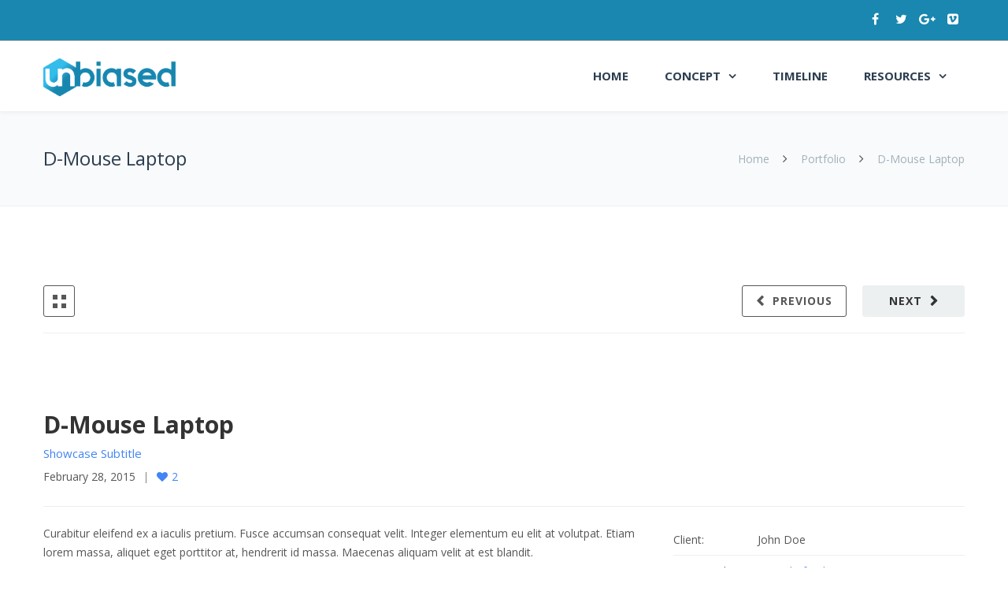

--- FILE ---
content_type: text/html; charset=UTF-8
request_url: https://unbiasedproject.eu/project/mouse-laptop/
body_size: 17402
content:
<!DOCTYPE html>

<html lang="en-US">
<head>
<meta http-equiv="x-ua-compatible" content="IE=Edge"/>
<meta charset="UTF-8" />
<meta name="viewport" content="width=device-width,initial-scale=1.0" />
<title>
D-Mouse Laptop | Unbiased</title>
<link rel="shortcut icon" href="https://unbiasedproject.eu/wp-content/uploads/2021/01/favicon.png"/>
<script>
mixajaxurl = "https://unbiasedproject.eu/wp-admin/admin-ajax.php";
</script>
<!-- html5.js for IE less than 9 -->
<!--[if lt IE 9]>
<script src="https://unbiasedproject.eu/wp-content/themes/thefox/js/html5.js"></script>
<![endif]-->
<!-- css3-mediaqueries.js for IE less than 9 -->
<!--[if lt IE 9]>
<script src="https://unbiasedproject.eu/wp-content/themes/thefox/js/css3-mediaqueries.js"></script>
<![endif]-->
<link rel='dns-prefetch' href='//fonts.googleapis.com' />
<link rel='dns-prefetch' href='//s.w.org' />
<link rel="alternate" type="application/rss+xml" title="Unbiased &raquo; Feed" href="https://unbiasedproject.eu/feed/" />
<link rel="alternate" type="application/rss+xml" title="Unbiased &raquo; Comments Feed" href="https://unbiasedproject.eu/comments/feed/" />
<link rel="alternate" type="application/rss+xml" title="Unbiased &raquo; D-Mouse Laptop Comments Feed" href="https://unbiasedproject.eu/project/mouse-laptop/feed/" />
		<script type="text/javascript">
			window._wpemojiSettings = {"baseUrl":"https:\/\/s.w.org\/images\/core\/emoji\/13.0.1\/72x72\/","ext":".png","svgUrl":"https:\/\/s.w.org\/images\/core\/emoji\/13.0.1\/svg\/","svgExt":".svg","source":{"concatemoji":"https:\/\/unbiasedproject.eu\/wp-includes\/js\/wp-emoji-release.min.js"}};
			!function(e,a,t){var n,r,o,i=a.createElement("canvas"),p=i.getContext&&i.getContext("2d");function s(e,t){var a=String.fromCharCode;p.clearRect(0,0,i.width,i.height),p.fillText(a.apply(this,e),0,0);e=i.toDataURL();return p.clearRect(0,0,i.width,i.height),p.fillText(a.apply(this,t),0,0),e===i.toDataURL()}function c(e){var t=a.createElement("script");t.src=e,t.defer=t.type="text/javascript",a.getElementsByTagName("head")[0].appendChild(t)}for(o=Array("flag","emoji"),t.supports={everything:!0,everythingExceptFlag:!0},r=0;r<o.length;r++)t.supports[o[r]]=function(e){if(!p||!p.fillText)return!1;switch(p.textBaseline="top",p.font="600 32px Arial",e){case"flag":return s([127987,65039,8205,9895,65039],[127987,65039,8203,9895,65039])?!1:!s([55356,56826,55356,56819],[55356,56826,8203,55356,56819])&&!s([55356,57332,56128,56423,56128,56418,56128,56421,56128,56430,56128,56423,56128,56447],[55356,57332,8203,56128,56423,8203,56128,56418,8203,56128,56421,8203,56128,56430,8203,56128,56423,8203,56128,56447]);case"emoji":return!s([55357,56424,8205,55356,57212],[55357,56424,8203,55356,57212])}return!1}(o[r]),t.supports.everything=t.supports.everything&&t.supports[o[r]],"flag"!==o[r]&&(t.supports.everythingExceptFlag=t.supports.everythingExceptFlag&&t.supports[o[r]]);t.supports.everythingExceptFlag=t.supports.everythingExceptFlag&&!t.supports.flag,t.DOMReady=!1,t.readyCallback=function(){t.DOMReady=!0},t.supports.everything||(n=function(){t.readyCallback()},a.addEventListener?(a.addEventListener("DOMContentLoaded",n,!1),e.addEventListener("load",n,!1)):(e.attachEvent("onload",n),a.attachEvent("onreadystatechange",function(){"complete"===a.readyState&&t.readyCallback()})),(n=t.source||{}).concatemoji?c(n.concatemoji):n.wpemoji&&n.twemoji&&(c(n.twemoji),c(n.wpemoji)))}(window,document,window._wpemojiSettings);
		</script>
		<style type="text/css">
img.wp-smiley,
img.emoji {
	display: inline !important;
	border: none !important;
	box-shadow: none !important;
	height: 1em !important;
	width: 1em !important;
	margin: 0 .07em !important;
	vertical-align: -0.1em !important;
	background: none !important;
	padding: 0 !important;
}
</style>
	<link rel='stylesheet' id='layerslider-css'  href='https://unbiasedproject.eu/wp-content/plugins/LayerSlider/static/layerslider/css/layerslider.css' type='text/css' media='all' />
<link rel='stylesheet' id='wp-block-library-css'  href='https://unbiasedproject.eu/wp-includes/css/dist/block-library/style.min.css' type='text/css' media='all' />
<link rel='stylesheet' id='contact-form-7-css'  href='https://unbiasedproject.eu/wp-content/plugins/contact-form-7/includes/css/styles.css' type='text/css' media='all' />
<link rel='stylesheet' id='rs-plugin-settings-css'  href='https://unbiasedproject.eu/wp-content/plugins/revslider/public/assets/css/rs6.css' type='text/css' media='all' />
<style id='rs-plugin-settings-inline-css' type='text/css'>
#rs-demo-id {}
</style>
<link rel='stylesheet' id='style-css'  href='https://unbiasedproject.eu/wp-content/themes/thefox/style.css' type='text/css' media='all' />
<link rel='stylesheet' id='style_end-css'  href='https://unbiasedproject.eu/wp-content/themes/thefox/style_end.css' type='text/css' media='all' />
<link rel='stylesheet' id='media-queries-css'  href='https://unbiasedproject.eu/wp-content/themes/thefox/media-queries_wide.css' type='text/css' media='all' />
<link rel='stylesheet' id='child-style-css'  href='https://unbiasedproject.eu/wp-content/themes/thefox_child_theme/style.css' type='text/css' media='all' />
<link rel='stylesheet' id='googlefonts-css'  href='https://fonts.googleapis.com/css?family=Lato%3A100%2C300%2C400%2C600%2C700%2C900%7COpen+Sans%3A700%2C300%2C600%2C400%7CRaleway%3A900%7CPlayfair+Display%7C&#038;ver=5.6.16' type='text/css' media='all' />
<link rel='stylesheet' id='rgs-css'  href='https://unbiasedproject.eu/wp-content/themes/thefox/css/rgs.css' type='text/css' media='all' />
<link rel='stylesheet' id='css3_animations-css'  href='https://unbiasedproject.eu/wp-content/themes/thefox/css/animations.css' type='text/css' media='all' />
<link rel='stylesheet' id='flexslidercss-css'  href='https://unbiasedproject.eu/wp-content/themes/thefox/includes/Flexslider/flexslider.css' type='text/css' media='all' />
<link rel='stylesheet' id='font-awesome-thefox-css'  href='https://unbiasedproject.eu/wp-content/themes/thefox/css/font-awesome.css' type='text/css' media='all' />
<link rel='stylesheet' id='moon-css'  href='https://unbiasedproject.eu/wp-content/themes/thefox/css/moon.css' type='text/css' media='all' />
<link rel='stylesheet' id='elegant-css'  href='https://unbiasedproject.eu/wp-content/themes/thefox/css/elegant.css' type='text/css' media='all' />
<link rel='stylesheet' id='prettyphotocss-css'  href='https://unbiasedproject.eu/wp-content/themes/thefox/includes/prettyPhoto/css/prettyPhoto.css' type='text/css' media='all' />
<link rel='stylesheet' id='zilla-likes-css'  href='https://unbiasedproject.eu/wp-content/themes/thefox/includes/zilla-likes/styles/zilla-likes.css' type='text/css' media='all' />
<link rel='stylesheet' id='js_composer_front-css'  href='https://unbiasedproject.eu/wp-content/themes/thefox/css/thefox_js_composer.css' type='text/css' media='all' />
<link rel='stylesheet' id='redux-google-fonts-rd_data-css'  href='https://fonts.googleapis.com/css?family=Open+Sans&#038;ver=1612348054' type='text/css' media='all' />
<script type='text/javascript' src='https://unbiasedproject.eu/wp-includes/js/jquery/jquery.min.js' id='jquery-core-js'></script>
<script type='text/javascript' src='https://unbiasedproject.eu/wp-includes/js/jquery/jquery-migrate.min.js' id='jquery-migrate-js'></script>
<script type='text/javascript' id='layerslider-greensock-js-extra'>
/* <![CDATA[ */
var LS_Meta = {"v":"6.9.2"};
/* ]]> */
</script>
<script type='text/javascript' src='https://unbiasedproject.eu/wp-content/plugins/LayerSlider/static/layerslider/js/greensock.js' id='layerslider-greensock-js'></script>
<script type='text/javascript' src='https://unbiasedproject.eu/wp-content/plugins/LayerSlider/static/layerslider/js/layerslider.kreaturamedia.jquery.js' id='layerslider-js'></script>
<script type='text/javascript' src='https://unbiasedproject.eu/wp-content/plugins/LayerSlider/static/layerslider/js/layerslider.transitions.js' id='layerslider-transitions-js'></script>
<script type='text/javascript' src='https://unbiasedproject.eu/wp-content/plugins/revslider/public/assets/js/rbtools.min.js' id='tp-tools-js'></script>
<script type='text/javascript' src='https://unbiasedproject.eu/wp-content/plugins/revslider/public/assets/js/rs6.min.js' id='revmin-js'></script>
<meta name="generator" content="Powered by LayerSlider 6.9.2 - Multi-Purpose, Responsive, Parallax, Mobile-Friendly Slider Plugin for WordPress." />
<!-- LayerSlider updates and docs at: https://layerslider.kreaturamedia.com -->
<link rel="https://api.w.org/" href="https://unbiasedproject.eu/wp-json/" /><link rel="EditURI" type="application/rsd+xml" title="RSD" href="https://unbiasedproject.eu/xmlrpc.php?rsd" />
<link rel="wlwmanifest" type="application/wlwmanifest+xml" href="https://unbiasedproject.eu/wp-includes/wlwmanifest.xml" /> 
<meta name="generator" content="WordPress 5.6.16" />
<link rel="canonical" href="https://unbiasedproject.eu/project/mouse-laptop/" />
<link rel='shortlink' href='https://unbiasedproject.eu/?p=6556' />
<link rel="alternate" type="application/json+oembed" href="https://unbiasedproject.eu/wp-json/oembed/1.0/embed?url=https%3A%2F%2Funbiasedproject.eu%2Fproject%2Fmouse-laptop%2F" />
<link rel="alternate" type="text/xml+oembed" href="https://unbiasedproject.eu/wp-json/oembed/1.0/embed?url=https%3A%2F%2Funbiasedproject.eu%2Fproject%2Fmouse-laptop%2F&#038;format=xml" />
<!-- Custom Styling -->
<style type="text/css">
#logo_img img{max-width:168px;}.cl_before_logo{margin-right:114px;}.cl_after_logo{margin-left:114px;}.nav_type_9_c #logo_img, .nav_type_9_c .logo_text{margin-left:-84px;}.nav_type_9_c #logo_img,.nav_type_9_c .logo_text{min-width:168px;}#mobile-menu{background:#1a1a1d}#mobile-menu ul ul,#mobile-menu #rd_wpml #lang_sel ul ul{background:#333333;}#mobile-menu ul ul ul{background:#444444;}#mobile-menu .mobile-ul-open > a{color:#4285f4}#mobile-menu .mobile-ul-open:after{color:#4285f4 !important;}#mobile-menu .current_page_item{ background:#222222;}#mobile-menu .current_page_item > a { border-left:2px solid #4285f4;}#mobile-menu ul li a,#mobile-menu #rd_wpml #lang_sel a{color:#ffffff}#mobile-menu .menu-item-has-children:after{color:#5a5d6b;}#mobile-menu ul li li li a{color:#f7f7f7}#mobile-menu ul ul .menu-item-has-children:after{color:#999999;}#mobile_menu_search #search input[type=text]{background:#222222 !important; color:#f7f7f7;}#mobile_menu_search #search input[type=submit]{color:#f7f7f7;}#top_bar,#rd_wpml #lang_sel ul ul{background:#1987af;}.topbar_type_1,.topbar_type_1 a,.topbar_type_1 #rd_wpml #lang_sel a{color:#ffffff;}.topbar_type_1 strong,.topbar_type_1 .topbar_woocommerce_login.type1 .topbar_sign_in,.topbar_type_1 .topbar_woocommerce_login.type1 .topbar_register,.topbar_type_1 .topbar_woocommerce_login.type1 .topbar_signed_in,.topbar_type_1 #rd_wpml #lang_sel li li a:hover{color:#ffffff;}.topbar_type_1 .top_email:before,.topbar_type_1 .top_phone:before,.topbar_type_1 .top_text:before{color:#1987af;}.topbar_type_1 .top_email,.topbar_type_1 .top_phone,.topbar_type_1 #header_socials,.topbar_type_1 .header_current_cart{border-right:1px solid #2c3e50; padding-right:20px; padding-left:20px;}.topbar_type_1 .topbar_woocommerce_login{border-right:1px solid #2c3e50; border-left:1px solid #2c3e50; padding-right:20px; padding-left:20px;}.topbar_type_1 #rd_wpml,.topbar_type_1 .top_bar_menu{border-right:1px solid #2c3e50;}.topbar_type_1 .wrapper > div:first-child {border-left:1px solid #2c3e50;}.topbar_type_1 .topbar_woocommerce_login.type1 .topbar_register{ border:1px solid #2c3e50; border-bottom:2px solid #2c3e50}.topbar_type_1 .topbar_woocommerce_login.type2 .topbar_register{ border:1px solid #ffffff; background:#ffffff; color:#1987af;}.topbar_type_1 .topbar_woocommerce_login.type2 .topbar_sign_in,.topbar_type_1 .topbar_woocommerce_login.type2 .topbar_signed_in{ border:1px solid #ffffff;}.topbar_type_1 #header_socials a:hover{ color:#ffffff;}.topbar_type_2,.topbar_type_2 a,.topbar_type_2 #rd_wpml #lang_sel a{color:#ffffff;}.topbar_type_2 strong,.topbar_type_2 .topbar_woocommerce_login.type1 .topbar_sign_in,.topbar_type_2 .topbar_woocommerce_login.type1 .topbar_register,.topbar_type_2 .topbar_woocommerce_login.type1 .topbar_signed_in,.topbar_type_2 #rd_wpml #lang_sel li li a:hover{color:#ffffff;}.topbar_type_2 .top_email:before,.topbar_type_2 .top_phone:before,.topbar_type_2 .top_text:before{color:#1987af;}.topbar_type_2 .top_email,.topbar_type_2 .top_phone,.topbar_type_2 #header_socials,.topbar_type_2 .header_current_cart{border-right:1px solid #2c3e50; padding-right:20px; padding-left:20px;}.topbar_type_2 .topbar_woocommerce_login{border-right:1px solid #2c3e50; border-left:1px solid #2c3e50; padding-right:20px; padding-left:20px;}.topbar_type_2 { border-top:5px solid #2c3e50;}.topbar_type_2 #rd_wpml,.topbar_type_2 .top_bar_menu{border-right:1px solid #2c3e50;}.topbar_type_2 .wrapper > div:first-child {border-left:1px solid #2c3e50;}.topbar_type_2 .topbar_woocommerce_login.type1 .topbar_register{ border:1px solid #2c3e50; border-bottom:2px solid #2c3e50}.topbar_type_2 .topbar_woocommerce_login.type2 .topbar_register{ border:1px solid #ffffff; background:#ffffff; color:#1987af;}.topbar_type_2 .topbar_woocommerce_login.type2 .topbar_sign_in,.topbar_type_2 .topbar_woocommerce_login.type2 .topbar_signed_in{ border:1px solid #ffffff;}.topbar_type_2 #header_socials a:hover{ color:#ffffff;}.topbar_type_3,.topbar_type_3 a,.topbar_type_3 #rd_wpml #lang_sel a{color:#ffffff;}.topbar_type_3 strong,.topbar_type_3 .topbar_woocommerce_login.type1 .topbar_sign_in,.topbar_type_3 .topbar_woocommerce_login.type1 .topbar_register,.topbar_type_3 .topbar_woocommerce_login.type1 .topbar_signed_in,.topbar_type_3 #rd_wpml #lang_sel li li a:hover{color:#ffffff;}.topbar_type_3 .top_email:before,.topbar_type_3 .top_phone:before,.topbar_type_3 .top_text:before{color:#1987af;}.topbar_type_2 { border-top:5px solid #2c3e50;}.topbar_type_3 .topbar_woocommerce_login.type1 .topbar_register{ border:1px solid #2c3e50; border-bottom:2px solid #2c3e50}.topbar_type_3 .topbar_woocommerce_login.type2 .topbar_register{ border:1px solid #ffffff; background:#ffffff; color:#1987af;}.topbar_type_3 .topbar_woocommerce_login.type2 .topbar_sign_in,.topbar_type_3 .topbar_woocommerce_login.type2 .topbar_signed_in{ border:1px solid #ffffff;}.topbar_type_3 #header_socials a:hover{ color:#ffffff;}.topbar_type_4,.topbar_type_4 a,.topbar_type_4 #rd_wpml #lang_sel a{color:#ffffff;}.topbar_type_4 strong,.topbar_type_4 .topbar_woocommerce_login.type1 .topbar_sign_in,.topbar_type_4 .topbar_woocommerce_login.type1 .topbar_register,.topbar_type_4 .topbar_woocommerce_login.type1 .topbar_signed_in,.topbar_type_4 #rd_wpml #lang_sel li li a:hover{color:#ffffff;}.topbar_type_4 .top_email:before,.topbar_type_4 .top_phone:before,.topbar_type_4 .top_text:before{color:#1987af;}.topbar_type_4 { border-top:5px solid #2c3e50;}.topbar_type_4 .topbar_woocommerce_login.type1 .topbar_register{ border:1px solid #2c3e50; border-bottom:2px solid #2c3e50}.topbar_type_4 .topbar_woocommerce_login.type2 .topbar_register{ border:1px solid #ffffff; background:#ffffff; color:#1987af;}.topbar_type_4 .topbar_woocommerce_login.type2 .topbar_sign_in,.topbar_type_4 .topbar_woocommerce_login.type2 .topbar_signed_in{ border:1px solid #ffffff;}.topbar_type_4 #header_socials a:hover{ color:#ffffff;}.topbar_type_5,.topbar_type_5 a,.topbar_type_5 #rd_wpml #lang_sel a{color:#ffffff;}.topbar_type_5 strong,.topbar_type_5 .topbar_woocommerce_login.type1 .topbar_sign_in,.topbar_type_5 .topbar_woocommerce_login.type1 .topbar_register,.topbar_type_5 .topbar_woocommerce_login.type1 .topbar_signed_in,.topbar_type_5 #rd_wpml #lang_sel li li a:hover,.topbar_woocommerce_login.type2 .topbar_sign_in:hover,.top_email a:hover{color:#ffffff;}.topbar_type_5 .top_email:before,.topbar_type_5 .top_phone:before,.topbar_type_5 .top_text:before{color:#1987af; }.topbar_type_5 .top_email,.topbar_type_5 .top_phone,.topbar_type_5 #header_socials,.topbar_type_5 .header_current_cart{border-right:1px solid #2c3e50; padding-right:20px; padding-left:20px;}.topbar_type_5 .topbar_woocommerce_login{border-right:1px solid #2c3e50; border-left:1px solid #2c3e50; padding-right:20px; padding-left:20px;}.topbar_type_5 .wrapper > div:first-child {border-left:1px solid #2c3e50;}.topbar_type_5 #rd_wpml,.topbar_type_5 .top_bar_menu{border-right:1px solid #2c3e50;}.topbar_type_5 { border-top:4px solid #2c3e50; border-bottom:1px solid #2c3e50}.topbar_type_5 .topbar_woocommerce_login.type1 .topbar_register{ border:1px solid #2c3e50; border-bottom:2px solid #2c3e50}.topbar_type_5 .topbar_woocommerce_login.type2 .topbar_register{ border:1px solid #ffffff; background:#ffffff; color:#1987af;}.topbar_type_5 .topbar_woocommerce_login.type2 .topbar_sign_in,.topbar_type_5 .topbar_woocommerce_login.type2 .topbar_signed_in{ border:1px solid #ffffff;}.topbar_type_5 #header_socials a:hover{ color:#ffffff;}.header_current_cart .cart-content-tb.tbi-with-border{border:1px solid #2c3e50;}.header_current_cart .cart-content-tb.tbi-with-bg{background:#2c3e50;}.header_current_cart .cart-content-tb:before{color:#1987af;}.header_current_cart .cart-content-tb:hover{color:#ffffff;}.transparent_header{background:255,255,255!important;}.transparent_header{border-bottom:1px solid rgba(255,255,255,0.25)!important;}header,.mt_menu{background:#ffffff;}header.transparent_header.opaque_header{background:#ffffff !important; border-bottom:none!important;}#nav_button:before,#nav_button_alt:before{color:#2c3e50;}.logo_text a{color:#2c3e50;}.transparent_header .logo_text a{color:#fff;}.transparent_header.opaque_header .logo_text a{color:#2c3e50;}.transparent_header nav > ul > li > a, .transparent_header .cart-content, .transparent_header nav > li.current-menu-item li a, .transparent_header #searchtop_img .fa-search, .transparent_header .header_si a, .transparent_header #nav_button:before {
	color:rgba(255,255,255,0.85)!important;
	}.nav_type_1 nav ul,.nav_type_1 .header_current_cart{background:#ffffff;}.nav_type_1 ul li a,.nav_type_1 a#searchtop_img{color:#2c3e50;}.nav_type_1 nav ul li a:hover,.nav_type_1 > ul > .current-menu-item > a{color:#1987af; background:#ffffff;}.nav_type_1 .cart-content:hover,.nav_type_1 #searchtop_img:hover i{color:#1987af;}header.nav_type_2{border-top:1px solid #a0a6ad;}.nav_type_2 nav ul,.nav_type_2 .header_current_cart{background:#ffffff;}.nav_type_2 ul li a,.nav_type_2 a#searchtop_img{color:#2c3e50;}.nav_type_2 nav ul li a:hover,.nav_type_2 > ul > .current-menu-item > a,.transparent_header.nav_type_2 nav > ul > .current-menu-item > a,.transparent_header.nav_type_2 nav > ul > li > a:hover{color:#1987af; border-top:3px solid #1987af; }.nav_type_2 .cart-content:hover,.nav_type_2 #searchtop_img:hover i{color:#1987af;}header.nav_type_3{border-top:1px solid #a0a6ad;}.nav_type_3 nav ul,.nav_type_3 .header_current_cart{background:#ffffff;}.nav_type_3 ul li a,.nav_type_3 a#searchtop_img{color:#2c3e50;}.nav_type_3 nav ul li a:hover,.nav_type_3 > ul > .current-menu-item > a{color:#1987af; background:#ffffff;}.nav_type_3 .cart-content:hover,.nav_type_3 #searchtop_img:hover i{color:#1987af;}header.nav_type_4{border-top:1px solid #a0a6ad;}.nav_type_4 nav ul,.nav_type_4 .header_current_cart{background:#ffffff;}.nav_type_4 ul li a,.nav_type_4 a#searchtop_img{color:#2c3e50;}.nav_type_4 nav ul li a:hover,.nav_type_4  > ul > .current-menu-item > a{color:#1987af; background:#ffffff;}.nav_type_4 .cart-content:hover,.nav_type_4 #searchtop_img:hover i{color:#1987af;}.nav_type_5 nav ul,.nav_type_5 .header_current_cart{background:#ffffff;}.nav_type_5 ul li a{color:#2c3e50; border-top:5px solid #ffffff;}.nav_type_5 a#searchtop_img{color:#2c3e50;}.nav_type_5 nav ul li a:hover,.nav_type_5 > ul > .current-menu-item > a,.transparent_header.nav_type_5 nav > ul > .current-menu-item > a,.transparent_header.nav_type_5 nav > ul > li > a:hover{color:#1987af; border-top:5px solid #1987af !important; }.nav_type_5 .cart-content:hover,.nav_type_5 #searchtop_img:hover i{color:#1987af;}.nav_type_6 nav ul,.nav_type_6 .header_current_cart{background:#ffffff;}.nav_type_6 ul li a{color:#2c3e50; border-top:5px solid #ffffff;}.nav_type_6 a#searchtop_img{color:#2c3e50;}.nav_type_6 nav ul li a:hover,.nav_type_6 > ul > .current-menu-item > a,.transparent_header.nav_type_6 nav > ul > .current-menu-item > a,.transparent_header.nav_type_6 nav > ul > li > a:hover{color:#1987af; border-top:5px solid #1987af !important;}.nav_type_6 .cart-content:hover,.nav_type_6 #searchtop_img:hover i{color:#1987af;}.nav_type_7 nav ul,.nav_type_7 .header_current_cart{background:#ffffff;}.nav_type_7 ul li a,.nav_type_7 a#searchtop_img{color:#2c3e50;}.nav_type_7 nav ul li a:hover,.nav_type_7 > ul > .current-menu-item > a{color:#1987af; background:#ffffff;}.nav_type_7 .cart-content:hover,.nav_type_7 #searchtop_img:hover i{color:#1987af;}header.nav_type_8{border-top:1px solid #a0a6ad;}.nav_type_8 nav ul,.nav_type_8 .header_current_cart{background:#ffffff;}.nav_type_8 ul li a,.nav_type_8 a#searchtop_img{color:#2c3e50;}.nav_type_8 nav ul li a:hover,.nav_type_8 > ul > .current-menu-item > a{color:#1987af; background:#ffffff;}.nav_type_8 .cart-content:hover,.nav_type_8 #searchtop_img:hover i{color:#1987af;}.nav_type_9 nav ul,.nav_type_9 .header_current_cart{background:#ffffff;}.nav_type_9 ul li a{color:#2c3e50; border-top:5px solid rgba(0,0,0,0);}.nav_type_9 a#searchtop_img{color:#2c3e50;}.nav_type_9 nav ul li a:hover,.nav_type_9 > ul > .current-menu-item > a,.transparent_header.nav_type_9 nav > ul > .current-menu-item > a,.transparent_header.nav_type_9 nav > ul > li > a:hover{color:#1987af; border-top:5px solid #1987af !important;}.nav_type_9 .cart-content:hover,.nav_type_9 #searchtop_img:hover i{color:#1987af;}.nav_type_9_c nav ul,.nav_type_9_c .header_current_cart{background:#ffffff;}.nav_type_9_c ul li a{color:#2c3e50; border-top:5px solid rgba(0,0,0,0);}.nav_type_9_c a#searchtop_img{color:#2c3e50;}.nav_type_9_c nav ul li a:hover,.nav_type_9_c > ul > .current-menu-item > a,.transparent_header.nav_type_9_c nav > ul > .current-menu-item > a,.transparent_header.nav_type_9_c nav > ul > li > a:hover{color:#1987af; border-top:5px solid #1987af !important;}.nav_type_9_c .header_current_cart,.nav_type_9_c #searchtop{display:none !important;}.nav_type_10 nav ul,.nav_type_10 .header_current_cart{background:#ffffff;}.nav_type_10 ul li a{color:#2c3e50; border-top:5px solid rgba(0,0,0,0);}.nav_type_10 a#searchtop_img{color:#2c3e50;}.nav_type_10 nav ul li a:hover,.nav_type_10 > ul > .current-menu-item > a,.transparent_header.nav_type_15 nav > ul > .current-menu-item > a,.transparent_header.nav_type_15 nav > ul > li > a:hover{color:#1987af; border-top:5px solid #1987af !important;}.nav_type_10 .cart-content:hover,.nav_type_10 #searchtop_img:hover i{color:#1987af;}.nav_type_11 nav ul,.nav_type_11 .header_current_cart{background:#ffffff;}.nav_type_11 ul li a{color:#2c3e50; border:1px solid rgba(0,0,0,0);}.nav_type_11 a#searchtop_img{color:#2c3e50;}.nav_type_11 nav ul li a:hover,.nav_type_11 > ul > .current-menu-item > a,.transparent_header.nav_type_11 nav > ul > .current-menu-item > a,.transparent_header.nav_type_11 nav > ul > li > a:hover{color:#1987af; border:1px solid #1987af !important; background:#ffffff;}.nav_type_11 .cart-content:hover,.nav_type_11 #searchtop_img:hover i{color:#1987af;}.nav_type_12 nav ul,.nav_type_12 .header_current_cart{background:#ffffff;}.nav_type_12 ul li a{color:#2c3e50; border:2px solid rgba(0,0,0,0);}.nav_type_12 a#searchtop_img{color:#2c3e50;}.nav_type_12 nav ul li a:hover,.nav_type_12 > ul > .current-menu-item > a,.transparent_header.nav_type_12 nav > ul > .current-menu-item > a,.transparent_header.nav_type_12 nav > ul > li > a:hover{color:#1987af; border:2px solid #1987af !important; background:#ffffff;}.nav_type_12 .cart-content:hover,.nav_type_12 #searchtop_img:hover i{color:#1987af;}header.nav_type_13{border-top:2px solid #a0a6ad;}.nav_type_13 nav ul,.nav_type_13 .header_current_cart{background:#ffffff;}.nav_type_13 ul li a,.nav_type_13 a#searchtop_img{color:#2c3e50;}.nav_type_13 nav ul li a:hover,.nav_type_13 > ul > .current-menu-item > a{color:#1987af; background:#ffffff;}.nav_type_13 .cart-content:hover,.nav_type_13 #searchtop_img:hover i{color:#1987af;}header.nav_type_14{border-top:5px solid #a0a6ad;}.nav_type_14 nav ul,.nav_type_1 .header_current_cart{background:#ffffff;}.nav_type_14 ul li a,.nav_type_14 a#searchtop_img{color:#2c3e50;}.nav_type_14 nav ul li a:hover,.nav_type_14 > ul > .current-menu-item > a{color:#1987af; background:#ffffff;}.nav_type_14 .cart-content:hover,.nav_type_14 #searchtop_img:hover i{color:#1987af;}.header_bottom_nav.transparent_header.opaque_header{background:#ffffff !important;}header.nav_type_15,.header_bottom_nav.nav_type_15{border-top:1px solid #a0a6ad;}.header_bottom_nav.nav_type_15{background:#ffffff;}.nav_type_15 ul li a{color:#2c3e50; border-right:1px solid #a0a6ad}.nav_type_15 ul li:first-child a{border-left:1px solid #a0a6ad} .nav_type_15 nav ul li a:hover,.nav_type_15 > ul > .current-menu-item > a{color:#1987af; background:#ffffff;}header #header_socials a,.nav_type_15 a#searchtop_img{color:#2c3e50;}header #header_socials a:hover{color:#1987af;}.header_bottom_nav.nav_type_15 .cart-content:hover,.header_bottom_nav.nav_type_15 #searchtop_img:hover i{color:#1987af;}.header_bottom_nav.nav_type_16{border-top:1px solid #a0a6ad;}.header_bottom_nav.nav_type_16{background:#ffffff;}.nav_type_16 ul li a,.nav_type_16 a#searchtop_img{color:#2c3e50;}.nav_type_16 nav ul li a:hover,.nav_type_16 > ul > .current-menu-item > a{color:#1987af; background:#ffffff;}.header_bottom_nav.nav_type_16 .cart-content:hover,.header_bottom_nav.nav_type_16 #searchtop_img:hover i{color:#1987af;}.header_bottom_nav.nav_type_17{border-top:1px solid #a0a6ad;}.header_bottom_nav.nav_type_17{background:#ffffff;}.nav_type_17 ul li a,.nav_type_17 a#searchtop_img{color:#2c3e50;}.nav_type_17 nav ul li a:hover,.nav_type_17 > ul > .current-menu-item > a,.transparent_header.nav_type_17 nav > ul > .current-menu-item > a,.transparent_header.nav_type_17 nav > ul > li > a:hover{color:#1987af; border-top:3px solid #1987af !important;}.header_bottom_nav.nav_type_17 .cart-content:hover,.header_bottom_nav.nav_type_17 #searchtop_img:hover i{color:#1987af;}.header_bottom_nav.nav_type_18{border-top:1px solid #a0a6ad;}.header_bottom_nav.nav_type_18{background:#ffffff;}.nav_type_18 ul li a,.nav_type_18 a#searchtop_img{color:#2c3e50;}.nav_type_18 nav ul li a:hover,.nav_type_18 > ul >.current-menu-item > a{color:#1987af; background#ffffff;}.header_bottom_nav.nav_type_18 .cart-content:hover,.header_bottom_nav.nav_type_18 #searchtop_img:hover i{color:#1987af;}.nav_type_19 ul li a,.nav_type_19_f ul li a{color:#2c3e50;}.nav_type_19 ul > li > a,.nav_type_19_f ul > li > a{border-bottom:1px solid #a0a6ad;}.nav_type_19 ul ul li a,.nav_type_19_f ul ul li a{border-right:1px solid #a0a6ad;}#edge-search-form .search_button_icon{color:#2c3e50;}.nav_type_19 ul li a:hover,.nav_type_19 > ul > .current-menu-item > a,.nav_type_19_f ul li a:hover,.nav_type_19_f > ul > .current-menu-item > a{color:#1987af;}.nav_type_19 .cart-content:hover,.nav_type_19 #searchtop_img:hover i,.nav_type_19_f .cart-content:hover,.nav_type_19_f #searchtop_img:hover i{color:#1987af;}#fixed_header_socials a{color:#2c3e50;}#fixed_header_socials a{border:1px solid #a0a6ad;}.fixed_header_left{border-right:1px solid #ecf0f1;}#edge-search-form input[type=text]{border:1px solid #a0a6ad; background:#ffffff;}ul.header_current_cart li .cart-content{color:#2c3e50; font-weight: normal;}.transparent_header.opaque_header nav > ul > li > a, .transparent_header.opaque_header .cart-content{color:#2c3e50 !important;}.transparent_header.opaque_header nav > ul > li > a:hover,.transparent_header nav > ul > .current-menu-item > a,.transparent_header.opaque_header nav > ul > .current-menu-item > a,.transparent_header nav > ul > li > a:hover{color:#1987af !important;}ul.header_cart_dropdown,.header_cart_dropdown .button,#search-form,#search-form.pop_search_form #ssform,.child_pages_ctn li,#header_container nav ul li ul,#header_container nav ul li ul a{background:#ffffff;}#header_container nav .rd_megamenu ul li a, .rd_megamenu ul li a,.header_cart_dropdown ul.cart_list li a,.header_cart_dropdown .widget_shopping_cart_content .rd_cart_buttons a{color:#2c3e50;}.header_cart_dropdown, #header_container nav .rd_megamenu ul ul li a, .rd_megamenu ul ul li a,#header_container nav ul ul li a,.header_cart_dropdown .rd_clear_btn,.header_cart_dropdown .total,#search-form.pop_search_form #ssform,.child_pages_ctn a{color:#000000;}.header_cart_dropdown .quantity,.header_cart_dropdown .product_list_widget span.amount,.header_cart_dropdown .total .amount,.search_button_icon{color:#1987af;}.header_cart_dropdown ul.cart_list li a.remove:hover,.child_pages_ctn a:hover{background:#1987af; color:#ffffff;}.header_cart_dropdown ul.cart_list li a:hover{color:#1987af;}.header_cart_dropdown .rd_clear_btn:hover{color:#222533;}ul.header_cart_dropdown,#search-form.pop_search_form #ssform{border:1px solid #ecf0f1;}#header_container nav ul ul .current-menu-item li a, #header_container nav ul ul li a{border-left:1px solid #ecf0f1;}#header_container .fixed_header_left nav ul ul ul li a{border-left:1px solid #ecf0f1 !important;}#header_container .fixed_header_left nav ul ul .current-menu-item li a, #header_container .fixed_header_left nav ul ul li a{border-right:1px solid #ecf0f1 !important;}#header_container .fixed_header_left nav ul ul, #header_container .fixed_header_left nav ul ul{border-top:1px solid #ecf0f1 !important;}#header_container nav ul ul li,ul.header_cart_dropdown ul.product_list_widget li.child_pages_ctn a{border-bottom:1px solid #ecf0f1;}#header_container .rd_megamenu ul li ul,.header_cart_dropdown .clear_total{border-top:1px solid #ecf0f1;}#header_container nav ul ul,.widget_shopping_cart_content,#search-form{border-top:3px solid #1987af;}.current_item_number{background:#1987af;}.rd_cart_buttons{background:#222533;}.header_cart_dropdown .button{background:#ffffff; border:2px solid #ffffff  !important;}.header_cart_dropdown .widget_shopping_cart_content .rd_cart_buttons .button:hover{background:#222533; border:2px solid #ffffff !important; color:#ffffff;}.current_item_number:before{border-color: transparent #1987af transparent;}.header_cart_dropdown ul.cart_list li a.remove{background:#000000;}#header_container nav ul ul li a:hover,#header_container nav ul ul li.current-menu-item > a{background:#ecf0f1; color:#2c3e50;}#header_container nav ul ul .mm_widget_area{border:none!important; border-left:1px solid #ecf0f1 !important;}#header_container nav .rd_megamenu .mm_widget_area .rd_megamenu_widget_area .product_list_widget a{color:#2c3e50;}#header_container nav .rd_megamenu .mm_widget_area .rd_megamenu_widget_area .product_list_widget a:hover{color:#1987af;}#header_container nav .rd_megamenu .mm_widget_area .rd_megamenu_widget_area .sb_widget h3{color:#2c3e50}#header_container nav .rd_megamenu .mm_widget_area .rd_megamenu_widget_area #lang_sel a{color:#000000; background:#ffffff; border:1px solid #ecf0f1}#header_container nav .rd_megamenu .mm_widget_area .rd_megamenu_widget_area #lang_sel a:hover{color:#2c3e50;}#header_container nav .rd_megamenu .mm_widget_area .rd_megamenu_widget_area .widget_recent_entries ul li{border-bottom:1px solid #ecf0f1}#header_container nav .rd_megamenu .mm_widget_area .rd_megamenu_widget_area .widget_recent_entries ul li a{color:#000000}#header_container nav .rd_megamenu .mm_widget_area .rd_megamenu_widget_area .widget_recent_entries ul li a:hover{color:#1987af}#header_container nav .rd_megamenu .mm_widget_area .rd_megamenu_widget_area #recentcomments li{border-bottom:1px solid #ecf0f1}#header_container nav .rd_megamenu .mm_widget_area .rd_megamenu_widget_area #recentcomments li a{color:#2c3e50;}#header_container nav .rd_megamenu .mm_widget_area .rd_megamenu_widget_area #recentcomments li a:hover{color:#1987af;}#header_container nav .rd_megamenu .mm_widget_area .rd_megamenu_widget_area .rd_widget_recent_entries li{border-bottom:1px solid #ecf0f1}#header_container nav .rd_megamenu .mm_widget_area .rd_megamenu_widget_area .w_comment a{color:#000000;}#header_container nav .rd_megamenu .mm_widget_area .rd_megamenu_widget_area .w_comment a:hover{color:#1987af;}#header_container nav .rd_megamenu .mm_widget_area .rd_megamenu_widget_area .widget_recent_entry h4 a{color:#2c3e50;}#header_container nav .rd_megamenu .mm_widget_area .rd_megamenu_widget_area .widget_recent_entry h4 a:hover{color:#1987af;}#header_container nav .rd_megamenu .mm_widget_area .rd_megamenu_widget_area .widget_archive ul li,#header_container nav .rd_megamenu .mm_widget_area .rd_megamenu_widget_area .widget_meta ul li{border-bottom:1px solid #ecf0f1}#header_container nav .rd_megamenu .mm_widget_area .rd_megamenu_widget_area .widget_archive ul li a,#header_container nav .rd_megamenu .mm_widget_area .rd_megamenu_widget_area .widget_meta ul li a{color:#000000;}#header_container nav .rd_megamenu .mm_widget_area .rd_megamenu_widget_area .widget_archive ul li a:hover,#header_container nav .rd_megamenu .mm_widget_area .rd_megamenu_widget_area .widget_meta ul li a:hover{color:#1987af;}#header_container nav .rd_megamenu .mm_widget_area .rd_megamenu_widget_area .page_item a, #header_container nav .rd_megamenu .mm_widget_area .rd_megamenu_widget_area .menu-item a{border-bottom:1px solid #ecf0f1; color:#000000;}#header_container nav .rd_megamenu .mm_widget_area .rd_megamenu_widget_area .page_item a:hover, #header_container nav .rd_megamenu .mm_widget_area .rd_megamenu_widget_area .menu-item a:hover,#header_container nav .rd_megamenu .mm_widget_area .rd_megamenu_widget_area .current_page_item a,#header_container nav .rd_megamenu .mm_widget_area .rd_megamenu_widget_area .current_page_item a{color:#1987af; }#header_container nav .rd_megamenu .mm_widget_area .rd_megamenu_widget_area .page_item a:before, #header_container nav .rd_megamenu .mm_widget_area .rd_megamenu_widget_area .menu-item a:before { color:#222533;}#header_container nav .rd_megamenu .mm_widget_area .rd_megamenu_widget_area #wp-calendar caption{background:#2c3e50; color:#ffffff}#header_container nav .rd_megamenu .mm_widget_area .rd_megamenu_widget_area #wp-calendar{border:1px solid #ecf0f1}#wp-calendar th{color:#222533;}#header_container nav .rd_megamenu .mm_widget_area .rd_megamenu_widget_area #wp-calendar tbody td a{color:#fff; background:#222533;}#header_container nav .rd_megamenu .mm_widget_area .rd_megamenu_widget_area #wp-calendar tbody td a:hover{color:#fff; background:#1987af;}#header_container nav .rd_megamenu .mm_widget_area .rd_megamenu_widget_area #wp-calendar td#next a:hover:after,#header_container nav .rd_megamenu .mm_widget_area .rd_megamenu_widget_area #wp-calendar td#prev a:hover:after{background:#1987af;}body{font-family:Open Sans; font-size:14px; font-weight:; line-height:24px; }p{  line-height:24px; }body,#jprePercentage{color:#575757}body a,.hl_color,#sidebar #search input[type=submit]:hover,.wpb_widgetised_column #search input[type=submit]:hover,.strong_colored strong{color:#4285f4}body a:hover{color:#4ed9fe}h1,h2,h3,h4,h5,h6{color:#333333}.partners_left, .partners_right{background:#333333}.def_section,blockquote{background:#ffffff}#to_top:hover,.b-read-now:hover{background:#4285f4}::-webkit-input-placeholder{color:#575757}:-moz-placeholder{color:#575757}::-moz-placeholder{color:#575757}:-ms-input-placeholder{color:#575757}#sidebar #search input[type=submit],.wpb_widgetised_column #search input[type=submit]{color:#575757}input[type=text], input[type=email], input[type=password], textarea,#coupon_code{color:#575757; border:1px solid #eceef0; background:#ffffff;}input[type="checkbox"]{color:#ffffff; border:1px solid #eceef0; background:#ffffff;}input[type=checkbox]:checked{color:#ffffff; border:1px solid #4ed9fe; background:#4ed9fe;}.flex-direction-nav li a{color:#333333; background:#ffffff;}.wpb_text_column ol li:before{background:#575757}.wpb_text_column ol li:hover:before{background:#4285f4}blockquote{ border:1px solid #ecf0f1; }blockquote:before,.post-password-form input[type=submit]{ background:#4285f4; }.code_box_ctn{ background:#f9fafb; }.wp-caption{ background:#f9fafb; border:1px solid #ecf0f1; }.tp-caption a {color: #fff;}.tp-caption a:hover { color: #fff;}.tp-bannertimer{background: #4ed9fe; background: -moz-linear-gradient(left,  #4ed9fe 0%, #4ed9fe 100%); background: -webkit-gradient(linear, left top, right top, color-stop(0%,#4ed9fe), color-stop(100%,#4ed9fe)); background: -webkit-linear-gradient(left,  #4ed9fe 0%,#4ed9fe 100%); background: -o-linear-gradient(left,  #4ed9fe 0%,#4ed9fe 100%); background: -ms-linear-gradient(left,  #4ed9fe 0%,#4ed9fe 100%); background: linear-gradient(to right,  #4ed9fe 0%,#4ed9fe 100%); filter: progid:DXImageTransform.Microsoft.gradient( startColorstr="#4ed9fe", endColorstr="#4ed9fe",GradientType=1 );} .page_title_ctn{border-bottom:1px solid #ecf0f1;  }.page_title_ctn h1{color:#2c3e50; }#crumbs a,#crumbs span{color:#a1b1bc; }.rd_child_pages{color:#a1b1bc; border:1px solid #a1b1bc; background:#ffffff;}.search_results strong{color:#4285f4; }.search_sf .rd_search_sc #search input[type=submit]{background:#333333 !important;}.search_sf .rd_search_sc #search input[type=submit]:hover{background:#4ed9fe !important;}.post_single .post-title h2 a,.blog_related_post .post-title h2 a,.logged-in-as a{color:#333333}.post_single .post-title h2 a:hover,.blog_related_post .post-title h2 a:hover{color:#4ed9fe}.mejs-container .mejs-controls,.audio_ctn{background:#575757 !important;}.mejs-controls .mejs-time-rail .mejs-time-current{background:#333333 !important; }.mejs-controls .mejs-horizontal-volume-slider .mejs-horizontal-volume-current{background:#4ed9fe !important; }.post_quote_text,.post_quote_author,.post_single_business .post_quote_text:after{background:#4285f4; color:#ffffff!important;}.post-info a{color:#575757}.post_single .post-info a:hover{color:#4ed9fe}.single_post_navigation,.post-info{border-bottom:1px solid #ecf0f1}.single_post_navigation_bottom{border-top:1px solid #ecf0f1}.tags_icon{background:#333333; color:#ffffff;}.single_post_tags{border:1px solid #eceef0; background:#ffffff;}.shareicons_icon{background:#4285f4; color:#ffffff;}.single_post_share_icon{border:1px solid #eceef0; background:#ffffff;}.single_post_share_icon .share-box li a{color:#575757;}.single_post_share_icon .share-box li a:hover{color:#4285f4 !important;}#author-bio{border:1px solid #eceef0; background:#f9fafb; color:#575757; box-shadow:0 0px 0px #ffffff, 0 4px 0 -1px #ffffff, 0 0px 0px 0px #ffffff,0 0px 0px #ffffff, 0 4px 0 0px #ecf0f1, 0px 0px 0px 0px #ffffff;}#author-info h3{color:#333333;}.author_posts_link{color:#575757;}.author_posts_link:hover{color:#4285f4;}.comment_ctn{border:1px solid #eceef0; background:#ffffff; color:#575757; box-shadow:0 0px 0px #ffffff, 0 4px 0 -1px #ffffff, 0 0px 0px 0px #ffffff,0 0px 0px #ffffff, 0 4px 0 0px #ecf0f1, 0px 0px 0px 0px #ffffff;}#business_comments #comments ul li .details span.Reply a{border:1px solid #eceef0; background:#ffffff; color:#575757;}.comment_count h3 a{color:#333333}#comments ul li .details span.author a,#comments ul li .details span.author{color:#333333}#comments ul li .details span.date a{color:#575757}#comments ul li .details span.Reply a{background:#575757; color:#ffffff}#comments ul li .details span.Reply a:hover{background:#222533; color:#ffffff}#business_comments #comments ul li .comment_ctn{border-bottom:1px solid #ecf0f1;}#comments > ul > li ul{border-left:1px solid #ecf0f1}#comments ul li li .comment_ctn:before{background:#ecf0f1;}input.single_post_author,input.single_post_email,input.single_post_url,.single_post_comment{background:#f9fafb}input.single_post_author:focus,input.single_post_email:focus,input.single_post_url:focus,.single_post_comment:focus{background:#ffffff}#add-comment input#submit{background:#333333; color:#ffffff}#add-comment input#submit:hover{background:#4ed9fe; color:#ffffff}#business_comments #add-comment input#submit,#respond input#submit{background:#4285f4; color:#ffffff}#business_comments #add-comment input#submit:hover,,#respond input#submit:hover{background:#4ed9fe; color:#ffffff}#business_comments #comments ul li .details span.Reply a:hover{background:#4285f4 !important; color:#ffffff; border-color:#4285f4;}.blog_related_post .more-link{border:1px solid #333333; color:#333333; background:#ffffff;}.blog_related_post .more-link:hover{color:#ffffff; background:#333333;}.cbp_type03 .rp_left,.cbp_type03 .rp_right{background:#333333}.cbp_type03 .rp_left:hover,.cbp_type03 .rp_right:hover{background:#4ed9fe}.cbp_type03 .blog_related_post .more-link:hover{background:#4ed9fe; border-color:#4ed9fe;}.cbp_type05 .rp_left,.cbp_type05 .rp_right,.cbp_type08 .rp_left,.cbp_type08 .rp_right{background:#4285f4}.cbp_type05 .rp_left:hover,.cbp_type05 .rp_right:hover,.cbp_type08 .rp_left:hover,.cbp_type08 .rp_right:hover{background:#222533}.cbp_type05 .carousel_recent_post .blog_box_content,.cbp_type08 .carousel_recent_post .blog_box_content{color:#575757}.cbp_type05 .carousel_recent_post h5.widget_post_title a,.cbp_type08 .carousel_recent_post h5.widget_post_title a{color:#333333}.cbp_type05 .carousel_recent_post:hover .blog_box_content,.cbp_type05 .blog_post_link_ctn,.cbp_type08 .carousel_recent_post:hover .blog_box_content,.cbp_type08 .blog_post_link_ctn{background:#333333; color:#a1b1bc;}.cbp_type05 .carousel_recent_post:hover h5.widget_post_title a,.cbp_type08 .carousel_recent_post:hover h5.widget_post_title a{color:#ffffff}.cbp_type06 .rp_left,.cbp_type06 .rp_right{background:#575757}.cbp_type06 .rp_left:hover,.cbp_type06 .rp_right:hover{background:#333333}.cbp_type06 .carousel_recent_post .blog_box_content{color:#575757}.cbp_type06 .carousel_recent_post h5.widget_post_title a{color:#333333}.cbp_type06 a.more-link{background:#575757; color:#fff;}.cbp_type06 a.more-link:after{background:#333333; color:#fff;}.cbp_type06 a.more-link:hover{background:#4285f4; color:#fff;}.cbp_type06 a.more-link:hover:after{
background: rgba(0, 0, 0, 0.21); color:#fff;}.sp_left:hover,.sp_right:hover{background:#4285f4; border-color:#4285f4;}#sidebar:before {background:#f7f7f7;}.sb_widget h3{color:#333333}.sb_widget > h3:before,#business_comments #add-comment h4:before,#business_comments .comment_count h3:before{ background: #00f0ff; background: -moz-linear-gradient(90deg, #00f0ff 0%, #ebacfd 100%); background: -webkit-gradient(linear, left top, right bottom, color-stop(0%,#00f0ff), color-stop(100%,#ebacfd)); background: -webkit-linear-gradient(90deg, #00f0ff 0%,#ebacfd 100%); background: -o-linear-gradient(90deg, #00f0ff 0%,#ebacfd 100%); background: -ms-linear-gradient(90deg, #00f0ff 0%,#ebacfd 100%); background: linear-gradient(90deg, #00f0ff 0%,#ebacfd 100%);}#sidebar #lang_sel a,.wpb_widgetised_column #lang_sel a{color:#999999; background:#ffffff; border:1px solid #ebebeb}#sidebar #lang_sel a:hover,.wpb_widgetised_column #lang_sel a:hover{color:#333333;}#sidebar .widget_recent_entries ul li,.wpb_widgetised_column .widget_recent_entries ul li{border-bottom:1px solid #ebebeb}#sidebar .widget_recent_entries ul li a,.wpb_widgetised_column .widget_recent_entries ul li a{color:#999999}#sidebar .widget_recent_entries ul li a:hover,.wpb_widgetised_column .widget_recent_entries ul li a:hover{color:#4285f4}#sidebar #recentcomments li,.wpb_widgetised_column #recentcomments li{border-bottom:1px solid #ebebeb}#sidebar #recentcomments li a,.wpb_widgetised_column #recentcomments li a,#sidebar .tweets li a,.wpb_widgetised_column .tweets li a{color:#333333;}#sidebar #recentcomments li a:hover,.wpb_widgetised_column  #recentcomments li a:hover{color:#4ed9fe;}.wpb_widgetised_column .rd_widget_recent_entries li,#sidebar  .tweets li,.wpb_widgetised_column .tweets li{border-bottom:1px solid #ebebeb}#sidebar .tagcloud a ,.wpb_widgetised_column .tagcloud a {background:#ffffff; border:1px solid #ebebeb; color:#999999}#sidebar .tagcloud a:hover,.wpb_widgetised_column .tagcloud a:hover{background:#4285f4; border-color:#4285f4; color:#ffffff;}#sidebar .w_comment a,.wpb_widgetised_column .w_comment a{color:#999999;}#sidebar .w_comment a:hover,.wpb_widgetised_column .w_comment a:hover{color:#4285f4;}#sidebar .widget_recent_entry h4 a,.wpb_widgetised_column .widget_recent_entry h4 a{color:#333333;}#sidebar .widget_recent_entry h4 a:hover,.wpb_widgetised_column .widget_recent_entry h4 a:hover{color:#4285f4;}#sidebar .widget_archive ul li,#sidebar .widget_meta ul li,.wpb_widgetised_column .widget_archive ul li,.wpb_widgetised_column .widget_meta ul li{border-bottom:1px solid #ebebeb}#sidebar .widget_archive ul li a,#sidebar .widget_meta ul li a,.wpb_widgetised_column  .widget_archive ul li a,.wpb_widgetised_column .widget_meta ul li a{color:#999999;}#sidebar .widget_archive ul li a:hover,#sidebar .widget_meta ul li a:hover,.wpb_widgetised_column .widget_archive ul li a:hover,.wpb_widgetised_column .widget_meta ul li a:hover{color:#4285f4;}#sidebar .page_item a, #sidebar .menu-item a,.wpb_widgetised_column .page_item a,.wpb_widgetised_column .menu-item a{border-bottom:1px solid #ebebeb; color:#999999;}#sidebar .page_item a:hover, #sidebar .menu-item a:hover,#sidebar .current_page_item a,#sidebar .current_page_item a,.wpb_widgetised_column .page_item a:hover,.wpb_widgetised_column .menu-item a:hover,.wpb_widgetised_column .current_page_item a{color:#4285f4; }#sidebar .page_item a:before, #sidebar .menu-item a:before,.wpb_widgetised_column .page_item a:before,.wpb_widgetised_column .menu-item a:before{ color:#4285f4;}#wp-calendar caption{background:#333333; color:#ffffff}#wp-calendar{border:1px solid #ebebeb}#wp-calendar th{color:#4285f4;}#wp-calendar tbody td a{color:#fff; background:#4285f4;}#wp-calendar tbody td a:hover{color:#fff; background:#4285f4;}#wp-calendar td#next a:hover:after,#wp-calendar td#prev a:hover:after{background:#4285f4;}.rd_widget_recent_entries .thumbnail a:before,.port_tn a:before,.rd_widget_recent_entries_f .thumbnail a:before{background:#4285f4;}.single_port_navigation,.port_details_full_information .item_details_info{border-bottom:1px solid #ecf0f1;}.all_projects_btn{color:#575757;}.next_project{border:1px solid #ecf0f1; background:#ecf0f1; color:#333333;}.next_project:hover{border:1px solid #222533; background:#222533; color:#fff;}.previous_project{border:1px solid #575757; background:#ffffff; color:#575757;}.previous_project:hover{border:1px solid #4ed9fe; background:#4ed9fe; color:#fff;}.port_details_subtitle{color:#4285f4;}.port_meta{border-bottom:1px solid #ecf0f1;}.next_project{border-bottom:1px solid #ecf0f1;}.port_vp a{background:#333333;}.port_vp a:hover{background:#4ed9fe; color:#fff;}.single_staff_meta{border-top:1px solid #ecf0f1;}#member_email a:hover, .sc-share-box #member_email a, .single_staff_social #member_email a,.share_icons_business .share-box #member_email a{background:#4285f4;}.product_filtering {border-bottom:1px solid #ecf0f1}.filter_param,.filter_param li ul{background:#ffffff; border:1px solid #eceef0; color:#575757;}.filter_param strong{color:#333333;}.current_li:after{border-left:1px solid #eceef0;}.filter_param.filter_param_sort{background:#575757; border:1px solid #575757;}.filter_param.filter_param_sort a{color:#ffffff}.filter_param.filter_param_order a,.filter_param.filter_param_count a{color:#575757}.filter_param.filter_param_order a:hover,.filter_param.filter_param_count a:hover{color:#222533}.shop_two_col,.shop_three_col,.shop_four_col,.caroufredsel_wrapper .inner_product,.woocommerce .products li{color:#575757; background:#ffffff; border:1px solid #eceef0;}.custom_cart_button a{color:#575757;}.custom_cart_button a:hover{color:#222533;}.product_box {border-top:1px solid #eceef0; border-bottom:1px solid #eceef0;}.product_box h3{color:#333333;}.product_box h3:hover{color:#4285f4;}.product_box .price{color:#575757;}.product_box .price del{color:#575757 !important;}.product_box .price ins{color:#4285f4;}.adding_to_cart_working .icon_status_inner:before{color:#4285f4;}.adding_to_cart_completed .icon_status_inner:before{color:#4ed9fe;}.single_product_main_image div,.single_products_thumbnails img,.single_product_navigation .previous_product,.single_product_navigation .next_product {border:1px solid #ecf0f1 }.single_product_navigation .previous_product:hover,.single_product_navigation .next_product:hover{border:1px solid #222533; background:#222533; color:#ffffff }.single_products_thumbnails img.selected{border:1px solid #4285f4 }.product_nav_left:hover,.product_nav_right:hover{background:#4285f4 }.product_title.entry-title,.woocommerce-tabs ul li a,.related h2,.single_product_navigation .previous_product,.single_product_navigation .next_product,.woocommerce-page #reviews #comments ol.commentlist li .comment-text p.meta strong, .woocommerce-page #reviews #comments h2,.show_review_form.button {color:#333333 }.summary.entry-summary .price,.summary.entry-summary .price del,.show_review_form.button,.woocommerce-page #reviews #comments ol.commentlist li .comment-text p.meta{color:#575757 }.summary.entry-summary .price ins,.woocommerce-product-rating .woocommerce-review-link,.custom_cart_button .button.add_to_cart_button.product_type_simple.added{color:#4285f4 }.woocommerce-product-rating .woocommerce-review-link:hover{color:#4ed9fe }button.single_add_to_cart_button.button.alt{color:#333333; background:#ffffff; border:2px solid #333333; }button.single_add_to_cart_button.button.alt:hover{color:#ffffff; background:#4ed9fe; border:2px solid #4ed9fe; }.single_product_navigation{border-top:1px solid #ecf0f1 }.related_left, .related_right,.upsells_left, .upsells_right{border:1px solid #eceef0; color:#575757 ; background:#ffffff;}.related_left:hover, .related_right:hover,.upsells_left:hover, .upsells_right:hover{border:1px solid #4ed9fe; color:#ffffff ; background:#4ed9fe;}.woo-share-box ul li a,.woo_img_next,.woo_img_prev{background:#ecf0f1; color:#575757 ;}.woo_img_next:hover,.woo_img_prev:hover{background:#222533; color:#ffffff ;}.woocommerce-tabs .tabs li a{border-right:1px solid #ecf0f1 }.woocommerce-tabs,.woocommerce-tabs li.active{border-left:1px solid #ecf0f1 }.woocommerce-tabs li.active{border-bottom:1px solid #ffffff }.woocommerce-tabs .tabs li a{border-top:1px solid #ecf0f1 }.woocommerce-tabs .panel{border:1px solid #ecf0f1 }.woocommerce-page #reviews #comments h2,#reviews #comments ol.commentlist li{border-bottom:1px solid #ecf0f1 !important; }.chosen-container-single .chosen-single,#rd_login_form .inline,.product-description a,.shipping td:last-child{color:#575757}.chosen-container-single .chosen-single,.select2-drop{background:#ffffff}.woocommerce-cart .cart_totals h2, .woocommerce-cart form h2, .woocommerce-checkout .woocommerce h2,.woocommerce form .form-row label, .woocommerce-page form .form-row label,.checkout_steps .active_step,.product-qty,.rd_order_total,.country_to_state,.cross-sells h2,.woocommerce-cart .cart_totals,.shop_table.order_details tfoot,.woocommerce .order_details li strong, .woocommerce-page .order_details li strong{color:#333333}.woocommerce-cart .cart_totals strong, .rd_order_total .total strong,.shop_table.order_details tfoot .amount,.order_complete_ctn h3,.customer_details dd{color:#4285f4;}.woocommerce-checkout input[type=text],.woocommerce-checkout input[type=email],.woocommerce-checkout input[type=password],.woocommerce-checkout textarea,.form-row .chosen-container-single .chosen-single,.woocommerce-checkout .product-name img,.order_and_total_wrapper,.user_current_cart,.woocommerce-page table.cart img,.woocommerce-message, .woocommerce-error, .woocommerce-info,.country_to_state,.shop_table.order_details,.woocommerce .order_details, .woocommerce-page .order_details,#calc_shipping_state,.woocommerce-cart #coupon_code,.woocommerce form .form-row input.input-text,.country_to_state .select2-choice,.state_select .select2-choice,#calc_shipping_state .select2-choice,.select2-drop-active,#braintree-cc-exp-month, #braintree-cc-exp-year{border:1px solid #ecf0f1; color: #575757;}.woocommerce-page input[type=submit],.woocommerce-page button[type=submit],.customer_details_next,.rd_create_acc,#place_order,.rd_coupon_form .alt2,.coupon input.button.alt2,#review_form  input[type=submit],.woocommerce .addresses .title .edit, .woocommerce-page .addresses .title .edit {background:#4285f4; color:#ffffff;}.cart_details_back,.customer_details_back,#rd_login_form input[type=submit],#rd_login_form button[type=submit],.rd_guest_acc,.update_cart input.checkout-button.button,.cart-collaterals .shipping_calculator .button,.create_acc_done,.wc-backward{background:#575757; color:#ffffff;}.shop_table thead{background:#ecf0f1; color:#333333;}ul.payment_methods.methods li{border-bottom:1px solid #ecf0f1;}.woocommerce-page .order_details li{border-right:1px solid #ecf0f1;}.cart_totals tr td,.cart_totals tr th{border:1px solid #ecf0f1 !important;}.cart_totals tr td{border-left:none!important;}.cart_totals tr:first-child td,.cart_totals tr:first-child th{border-bottom:none!important;}.cart_totals tr:last-child td,.cart_totals tr:last-child th{border-top:none!important;}.show_review_form.button:hover{color:#222533;}.woocommerce-page input[type=submit]:hover,.woocommerce-page button[type=submit]:hover,.customer_details_next:hover,.rd_create_acc:hover,#place_order:hover,.rd_coupon_form .alt2:hover,.coupon input.button.alt2:hover,#review_form input[type=submit]:hover,.woocommerce .addresses .title .edit:hover, .woocommerce-page .addresses .title .edit:hover{background:#4ed9fe; color:#ffffff;}.cart_details_back:hover,.customer_details_back:hover,.rd_guest_acc:hover,#rd_login_form input[type=submit]:hover,#rd_login_form button[type=submit]:hover,.update_cart input.checkout-button.button:hover,.cart-collaterals .shipping_calculator .button:hover,.wc-backward:hover{background:#222533; color:#ffffff;}.my_account_orders{border:1px solid #ecf0f1;}nav.woocommerce-MyAccount-navigation ul li a{color:#575757}a.woocommerce-MyAccount-downloads-file.button.alt { background#4285f4;}#sidebar #searchform div #s,.wpb_widgetised_column #searchform div #s{background:#ffffff !important; border:1px solid #eceef0; color:#575757}#s::-webkit-input-placeholder{color:#575757}#s:-moz-placeholder{color:#575757}#s::-moz-placeholder{color:#575757}#s:-ms-input-placeholder{color:#575757}.widget_product_search input[type=submit]{background:none!important; color:#575757}.widget_product_search input[type=submit]:hover{background:none!important; color:#4ed9fe}.ui-slider-handle.ui-state-default.ui-corner-all{background:#4285f4}.ui-slider-range.ui-widget-header.ui-corner-all{background:#ecf0f1}.price_slider.ui-slider.ui-slider-horizontal.ui-widget.ui-widget-content.ui-corner-all{border:1px solid #ecf0f1}.price_slider_amount button.button{color:#ffffff; background:#575757;}#sidebar .price_label,.wpb_widgetised_column .price_label{color:#575757}.price_label .to,.price_label .from{color:#333333}#sidebar .widget_price_filter .price_slider_amount .button:hover,.wpb_widgetised_column .widget_price_filter .price_slider_amount .button:hover{background:#222533; color:#ffffff;}.product_list_widget a,#sidebar .widget_shopping_cart a.button{color:#333333}ul.product_list_widget li{border-bottom:1px solid #ecf0f1}.product_list_widget span.amount{color:#575757}.product_list_widget ins span.amount{color:#4285f4}#sidebar .cat-item a,.wpb_widgetised_column .cat-item a{color:#333333}#sidebar .cat-item a:hover,.wpb_widgetised_column .cat-item a:hover{color:#4ed9fe}#sidebar .cat-item,.wpb_widgetised_column .cat-item,#sidebar .cat-item .children,.wpb_widgetised_column .cat-item .children{border-top:1px solid #ecf0f1}#sidebar .cat-item .children .children a,.wpb_widgetised_column .cat-item .children .children a{color:#575757}#sidebar .cat-item .children .children a:hover,.wpb_widgetised_column .cat-item .children .children a:hover{color:#222533}#sidebar .cat-got-children:after,.wpb_widgetised_column .cat-got-children:after{border-color:#575757; color:#575757;}#sidebar .product_list_widget span.amount,.wpb_widgetised_column .product_list_widget span.amount{color:#575757}#sidebar .product_list_widget ins span.amount,.wpb_widgetised_column .product_list_widget ins span.amount{color:#4285f4}#header_container .cart-notification{background:#222533; border-left:5px solid #4285f4;  }#header_container .cart-notification,#sidebar .widget_shopping_cart .rd_clear_btn{color:#575757; }#header_container .cart-notification span{color:#ffffff; }.rd_tabs li,.rd_tabs.horizontal .tabs-container{background:#ffffff; }.rd_tabs.horizontal .tabs li,.rd_tabs.horizontal .tabs-container{border:1px solid #ecf0f1; }.rd_tabs.horizontal .tabs li:last-child{border-right:1px solid #ecf0f1 !important; }.rd_tabs.horizontal .active{border-bottom:1px solid #ffffff !important; }.rd_tabs.horizontal.rd_tab_1 li a,.rd_tabs.horizontal.rd_tab_2 li a,.rd_tabs.horizontal.rd_tab_4 li a{color:#575757; }.rd_tabs.horizontal.rd_tab_1 li a:hover,.rd_tabs.horizontal.rd_tab_2 li a:hover,.rd_tabs.horizontal.rd_tab_4 li a:hover{color:#333333; }.rd_tabs.horizontal.rd_tab_1 .active {border-top:3px solid #4285f4; }.rd_tabs.horizontal.rd_tab_1 .active a,.rd_tabs.horizontal.rd_tab_2 .active a,.rd_tabs.horizontal.rd_tab_1 .active a:hover,.rd_tabs.horizontal.rd_tab_2 .active a:hover{color:#4285f4; }.rd_tabs.horizontal.rd_tab_2 .active {border-top:4px solid #4285f4; }.rd_tabs.horizontal.rd_tab_3 .tabs li{background:#575757; }.rd_tabs.horizontal.rd_tab_3 .tabs li a{color:#ffffff; }.rd_tabs.horizontal.rd_tab_3 .tabs li.active {background:#ffffff; }.rd_tabs.horizontal.rd_tab_3 .tabs li.active a{color:#333333; }.rd_tabs.horizontal.rd_tab_4 li.active a{color:#333333; }.rd_tabs.rd_vtab_1 #tabs{border-top:1px solid #ecf0f1; }.rd_tabs.rd_vtab_1 li,.rd_tabs.rd_vtab_1 .tab_content{border:1px solid #ecf0f1; }.rd_tabs.rd_vtab_1 li{background:#f9fafb; }.rd_tabs.rd_vtab_1 li.active,.rd_tabs.rd_vtab_1 .tabs-container{background:#ffffff; }.rd_tabs.rd_vtab_1.rd_vtab_left li.active {border-left:1px solid rgba(0,0,0,0); border-right:1px solid #ffffff;}.rd_tabs.rd_vtab_1.rd_vtab_right li.active {border-right:1px solid rgba(0,0,0,0); border-left:1px solid #ffffff;}.rd_tabs.vertical li a{color:#575757;}.rd_tabs.rd_vtab_1.vertical.rd_vtab_left li a{border-left:5px solid#f9fafb;}.rd_tabs.rd_vtab_1.vertical.rd_vtab_right li a{border-right:5px solid#f9fafb;}.rd_tabs.rd_vtab_1.vertical.rd_vtab_left li.active a{color:#4ed9fe; border-left:5px solid#4285f4;}.rd_tabs.rd_vtab_1.vertical.rd_vtab_right li.active a{color:#4ed9fe; border-right:5px solid#4285f4;}.rd_tabs.rd_vtab_2 li{border-bottom:1px solid #ecf0f1; }.rd_tabs.rd_vtab_2 li.active a{color:#4285f4; }.rd_tabs.rd_vtab_2 li{border-bottom:1px solid #ecf0f1; }.rd_tabs.rd_vtab_2.rd_vtab_left .tabs-container{border-left:1px solid #ecf0f1; }.rd_tabs.rd_vtab_2.rd_vtab_left .tab_content{border-left:1px solid #ecf0f1; background:#ffffff;}.rd_tabs.rd_vtab_2.rd_vtab_right .tab_content{border-right:1px solid #ecf0f1; background:#ffffff;}.rd_clear_alert{border:1px solid #ecf0f1; }.thefox_bigloader .loader_button{background:#21C2F8; }#coming_soon_form input[type=button]{background:#1abc9c; }#coming_soon_form input[type=button]:hover{background:#21C2F8; }.thefox_bigloader .loader_tophalf{background: -moz-linear-gradient(left, rgba(52, 192, 191, 0.5) 0%, #1abc9c 100%); background: -webkit-gradient(linear, left top, right top, color-stop(0%,rgba(52, 192, 191, 0.5)) color-stop(100%,#1abc9c)); background: -webkit-linear-gradient(left, rgba(52, 192, 191, 0.5) 0%,#1abc9c 100%); background: -o-linear-gradient(left, rgba(52, 192, 191, 0.5) 0%,#1abc9c 100%); background: -ms-linear-gradient(left, rgba(52, 192, 191, 0.5) 0%,#1abc9c 100%); background: linear-gradient(to right, rgba(52, 192, 191, 0.5) 0%,#1abc9c 100%);}.thefox_bigloader .loader_bottomhalf{background: -moz-linear-gradient(left, rgba(52, 192, 191, 0.5) 1%, rgba(77, 196, 226, 0) 100%); background: -webkit-gradient(linear, left top, right top, color-stop(1%,rgba(52, 192, 191, 0.5)), color-stop(100%,rgba(77, 196, 226, 0))); background: -webkit-linear-gradient(left, rgba(52, 192, 191, 0.5) 1%,rgba(77, 196, 226, 0) 100%); background: -o-linear-gradient(left, rgba(52, 192, 191, 0.5) 1%,rgba(77, 196, 226, 0) 100%); background: -ms-linear-gradient(left, rgba(52, 192, 191, 0.5) 1%,rgba(77, 196, 226, 0) 100%); background: linear-gradient(to right, rgba(52, 192, 191, 0.5) 1%,rgba(77, 196, 226, 0)  100%);}#jpreOverlay .thefox_bigloader .loader_button{background:#21C2F8; }#jpreOverlay .thefox_bigloader .loader_tophalf{background: -moz-linear-gradient(left, rgba(52, 192, 191, 0.5) 0%, #1abc9c 100%); background: -webkit-gradient(linear, left top, right top, color-stop(0%,rgba(52, 192, 191, 0.5)) color-stop(100%,#1abc9c)); background: -webkit-linear-gradient(left, rgba(52, 192, 191, 0.5) 0%,#1abc9c 100%); background: -o-linear-gradient(left, rgba(52, 192, 191, 0.5) 0%,#1abc9c 100%); background: -ms-linear-gradient(left, rgba(52, 192, 191, 0.5) 0%,#1abc9c 100%); background: linear-gradient(to right, rgba(52, 192, 191, 0.5) 0%,#1abc9c 100%);}#jpreOverlay .thefox_bigloader .loader_bottomhalf{background: -moz-linear-gradient(left, rgba(52, 192, 191, 0.5) 1%, rgba(77, 196, 226, 0) 100%); background: -webkit-gradient(linear, left top, right top, color-stop(1%,rgba(52, 192, 191, 0.5)), color-stop(100%,rgba(77, 196, 226, 0))); background: -webkit-linear-gradient(left, rgba(52, 192, 191, 0.5) 1%,rgba(77, 196, 226, 0) 100%); background: -o-linear-gradient(left, rgba(52, 192, 191, 0.5) 1%,rgba(77, 196, 226, 0) 100%); background: -ms-linear-gradient(left, rgba(52, 192, 191, 0.5) 1%,rgba(77, 196, 226, 0) 100%); background: linear-gradient(to right, rgba(52, 192, 191, 0.5) 1%,rgba(77, 196, 226, 0)  100%);}#jpreBar {background: #21c2f8; background: -moz-linear-gradient(left,  #21c2f8 0%, #13d4ae 100%); background: -webkit-gradient(linear, left top, right top, color-stop(0%,#21c2f8), color-stop(100%,#13d4ae)); background: -webkit-linear-gradient(left,  #21c2f8 0%,#13d4ae 100%); background: -o-linear-gradient(left,  #21c2f8 0%,#13d4ae 100%); background: -ms-linear-gradient(left,  #21c2f8 0%,#13d4ae 100%); background: linear-gradient(to right,  #21c2f8 0%,#13d4ae 100%); filter: progid:DXImageTransform.Microsoft.gradient( startColorstr="#21c2f8", endColorstr="#13d4ae",GradientType=1 );} #preloader_3:before{background:#21c2f8}#preloader_3:after{background:#13d4ae}@-webkit-keyframes preloader_3_before { 0% {transform: translateX(0px) rotate(0deg)}  50% {transform: translateX(50px) scale(1.2) rotate(260deg); background:#13d4ae;border-radius:0px;}  100% {transform: translateX(0px) rotate(0deg)}} @keyframes preloader_3_before {  0% {transform: translateX(0px) rotate(0deg)}   50% {transform: translateX(50px) scale(1.2) rotate(260deg); background:#13d4ae;border-radius:0px;}      100% {transform: translateX(0px) rotate(0deg)}} @-webkit-keyframes preloader_3_after {  0% {transform: translateX(0px)}   50% {transform: translateX(-50px) scale(1.2) rotate(-260deg); background:#21c2f8; border-radius:0px;}    100% {transform: translateX(0px)}} @keyframes preloader_3_after {    0% {transform: translateX(0px)}    50% {transform: translateX(-50px) scale(1.2) rotate(-260deg);background:#21c2f8;border-radius:0px;}   100% {transform: translateX(0px)}}#footer_bg,#footer{background:#1987af; }#footer,#footer .cat-item a{color:#ffffff; }#footer .widget h2,#footer .widget_recent_entry h4 a{color:#ffffff; }.footer_type_3 .widget h2,.footer_type_8 .widget h2{border-left:5px solid #ffffff; }#footer a{color:#ffffff; }#footer a:hover{color:#ffffff; }#footer .tagcloud a{border:1px solid #ffffff; color:#ffffff; }#footer .tagcloud a:hover{border:1px solid #ffffff; background:#ffffff !important;  color:#ffffff;}#footer .cat-item a,#footer .children .cat-item a{border-top:1px solid #242427; border-color:#242427 !important;}#footer .widget_recent_entries li{border-bottom:1px solid #242427; border-color:#242427 !important;}.footer_type_9{border-top:1px solid #242427;}.footer_type_5{border-top:10px solid #242427;}.footer_type_10 .widget_line .small_l_left{border-top:3px solid #ffffff;}#footer .widget_recent_entries ul li{border-bottom:1px solid #242427}#footer .widget_recent_entries ul li a{color:#ffffff}#footer .widget_recent_entries ul li a:hover{color:#ffffff}#footer #recentcomments li{border-bottom:1px solid #242427}#footer #recentcomments li a{color:#ffffff;}#footer #recentcomments li a:hover{color:#ffffff;}#footer .rd_widget_recent_entries li,#footer .rd_widget_recent_entries_f li{border-bottom:1px solid #242427}#footer .w_comment a{color:#ffffff;}#footer .w_comment a:hover{color:#ffffff;}#footer .widget_recent_entry h4 a{color:#ffffff;}#footer .widget_recent_entry h4 a:hover{color:#ffffff;}#footer .widget_archive ul li,#footer .widget_meta ul li{border-bottom:1px solid #242427}#footer .widget_archive ul li a,#footer .widget_meta ul li a{color:#ffffff;}#footer .widget_archive ul li a:hover,#footer .widget_meta ul li a:hover{color:#4285f4;}#footer .page_item a, #footer .menu-item a{border-bottom:1px solid #242427; color:#ffffff;}#footer .page_item a:hover, #footer .menu-item a:hover,#footer .current_page_item a,#footer .current_page_item a{color:#ffffff; }#footer .page_item a:before, #footer .menu-item a:before { color:#ffffff;}#footer #wp-calendar caption{background:#ffffff; color:#1987af;}#footer #wp-calendar{border:1px solid #242427}#footer #wp-calendar th{color:#ffffff;}#footer #wp-calendar tbody td a{color:#fff; background:#ffffff;}#footer #wp-calendar tbody td a:hover{color:#fff; background:#ffffff;}#footer #wp-calendar td#next a:hover:after,#footer #wp-calendar td#prev a:hover:after{background:#ffffff;}#footer #lang_sel a{color:#ffffff; background:#1987af; border:1px solid #ffffff}#footer #lang_sel a:hover{color:#ffffff}#footer_coms {background:#1987af; }#footer_coms a{color:#ffffff; }#footer_coms a:hover,#footer_coms .menu a:hover,.f_si_type1 a:hover,#footer_coms #to_top_img:hover{color:#ffffff; }#footer_coms,#footer_coms .menu a,#f_social_icons a,#footer_coms #to_top_img{color:#ffffff; }#footer_coms{border-top:1px solid #ffffff;}#footer_coms .f_si_type2 #to_top_img{background:#ffffff!important;}.right_border_column {border-right:1px solid #363b44;}
</style>
<meta name="generator" content="Powered by WPBakery Page Builder - drag and drop page builder for WordPress."/>
<meta name="generator" content="Powered by Slider Revolution 6.3.5 - responsive, Mobile-Friendly Slider Plugin for WordPress with comfortable drag and drop interface." />
<script type="text/javascript">function setREVStartSize(e){
			//window.requestAnimationFrame(function() {				 
				window.RSIW = window.RSIW===undefined ? window.innerWidth : window.RSIW;	
				window.RSIH = window.RSIH===undefined ? window.innerHeight : window.RSIH;	
				try {								
					var pw = document.getElementById(e.c).parentNode.offsetWidth,
						newh;
					pw = pw===0 || isNaN(pw) ? window.RSIW : pw;
					e.tabw = e.tabw===undefined ? 0 : parseInt(e.tabw);
					e.thumbw = e.thumbw===undefined ? 0 : parseInt(e.thumbw);
					e.tabh = e.tabh===undefined ? 0 : parseInt(e.tabh);
					e.thumbh = e.thumbh===undefined ? 0 : parseInt(e.thumbh);
					e.tabhide = e.tabhide===undefined ? 0 : parseInt(e.tabhide);
					e.thumbhide = e.thumbhide===undefined ? 0 : parseInt(e.thumbhide);
					e.mh = e.mh===undefined || e.mh=="" || e.mh==="auto" ? 0 : parseInt(e.mh,0);		
					if(e.layout==="fullscreen" || e.l==="fullscreen") 						
						newh = Math.max(e.mh,window.RSIH);					
					else{					
						e.gw = Array.isArray(e.gw) ? e.gw : [e.gw];
						for (var i in e.rl) if (e.gw[i]===undefined || e.gw[i]===0) e.gw[i] = e.gw[i-1];					
						e.gh = e.el===undefined || e.el==="" || (Array.isArray(e.el) && e.el.length==0)? e.gh : e.el;
						e.gh = Array.isArray(e.gh) ? e.gh : [e.gh];
						for (var i in e.rl) if (e.gh[i]===undefined || e.gh[i]===0) e.gh[i] = e.gh[i-1];
											
						var nl = new Array(e.rl.length),
							ix = 0,						
							sl;					
						e.tabw = e.tabhide>=pw ? 0 : e.tabw;
						e.thumbw = e.thumbhide>=pw ? 0 : e.thumbw;
						e.tabh = e.tabhide>=pw ? 0 : e.tabh;
						e.thumbh = e.thumbhide>=pw ? 0 : e.thumbh;					
						for (var i in e.rl) nl[i] = e.rl[i]<window.RSIW ? 0 : e.rl[i];
						sl = nl[0];									
						for (var i in nl) if (sl>nl[i] && nl[i]>0) { sl = nl[i]; ix=i;}															
						var m = pw>(e.gw[ix]+e.tabw+e.thumbw) ? 1 : (pw-(e.tabw+e.thumbw)) / (e.gw[ix]);					
						newh =  (e.gh[ix] * m) + (e.tabh + e.thumbh);
					}				
					if(window.rs_init_css===undefined) window.rs_init_css = document.head.appendChild(document.createElement("style"));					
					document.getElementById(e.c).height = newh+"px";
					window.rs_init_css.innerHTML += "#"+e.c+"_wrapper { height: "+newh+"px }";				
				} catch(e){
					console.log("Failure at Presize of Slider:" + e)
				}					   
			//});
		  };</script>
		<style type="text/css" id="wp-custom-css">
			.circle {
width : 120px !important ;
height : 120px !important ;
margin : 20px 120px !important ;
border-radius: 50% !important;
background: linear-gradient(to top right, #3abae8 0%, #1987af 100%);
}

h4 > a {
	color: #1987af
}		</style>
		<noscript><style> .wpb_animate_when_almost_visible { opacity: 1; }</style></noscript></head>

<body class="portfolio-template-default single single-portfolio postid-6556 wpb-js-composer js-comp-ver-6.5.0 vc_responsive" >
<div id="top_bg" class="menu_slide" >
<div id="top_bar" class="topbar_type_3">
  <div class="wrapper">
                    <div id="header_socials" class="header_top_si si_float_right">
                  <div id="facebook"> <a href="http://www.facebook.com/" target="_blank" ><i class="fa fa-facebook"></i></a></div>
                              <div id="twitter"> <a href="http://www.facebook.com/" target="_blank"><i class="fa fa-twitter"></i></a></div>
                        <div id="gplus"> <a href="http://www.facebook.com/" target="_blank" ><i class="fa fa-google-plus"></i></a></div>
                                                                  <div id="vimeo"> <a href="http://www.facebook.com/" target="_blank"><i class="fa fa-vimeo-square"></i></a></div>
                                                                                                                                                          </div>
      </div>
</div>
<!--top bar END -->
<div id="header_container">
<!-- header -->
<header  class="header_shadow nav_type_8 sticky_header  header_to_shrink clearfix" >
<div class="wrapper">
<!-- logo -->
<div id="logo_img"><a href="https://unbiasedproject.eu"><img class="dark_logo desktop_logo" src="https://unbiasedproject.eu/wp-content/uploads/2021/01/unbiased_logo.png" alt="Unbiased" title="Unbiased"/><img class="white_logo desktop_logo" src="https://unbiasedproject.eu/wp-content/uploads/2021/01/unbiased_logo.png" alt="Unbiased" title="Unbiased"/><img class="dark_logo mobile_logo" src="https://unbiasedproject.eu/wp-content/uploads/2021/01/unbiased_logo.png" alt="Unbiased" title="Unbiased"/><img class="white_logo mobile_logo" src="https://unbiasedproject.eu/wp-content/uploads/2021/01/unbiased_logo.png" alt="Unbiased" title="Unbiased"/></a></div>


<!-- logo END-->


  <!-- menu -->
        <nav class="nav_type_8"><ul id="menu-header-menu" class="menu"><li class="   menu-item menu-item-type-post_type menu-item-object-page menu-item-home menu-item-7641 "><a href="https://unbiasedproject.eu/">Home</a></li>
<li class="   menu-item menu-item-type-custom menu-item-object-custom menu-item-has-children menu-item-8018 "><a href="#">Concept</a>
<ul class="sub-menu">
	<li class="   menu-item menu-item-type-post_type menu-item-object-page menu-item-7499 "><a href="https://unbiasedproject.eu/the-project/">The Project</a></li>
	<li class="   menu-item menu-item-type-post_type menu-item-object-page menu-item-7498 "><a href="https://unbiasedproject.eu/consortium/">Consortium</a></li>
</ul>
</li>
<li class="   menu-item menu-item-type-post_type menu-item-object-page menu-item-7492 "><a href="https://unbiasedproject.eu/timeline/">Timeline</a></li>
<li class="   menu-item menu-item-type-custom menu-item-object-custom menu-item-has-children menu-item-8019 "><a href="#">Resources</a>
<ul class="sub-menu">
	<li class="   menu-item menu-item-type-post_type menu-item-object-page menu-item-7496 "><a href="https://unbiasedproject.eu/unbiased-dissemination/">Unbiased Dissemination</a></li>
</ul>
</li>
</ul>      </nav>
      <!-- menu END-->
          </div>
    </header>
  <!-- header END-->
  </div>
<style>.page_title_ctn {padding-top:43px; padding-bottom:43px;}</style><div class="page_title_ctn"> 
  <div class="wrapper table_wrapper">
  <h1>D-Mouse Laptop</h1>
  <div class="rd_child_pages child_closed"  id="rd_child_pages"><ul class="child_pages_ctn"></ul></div>     
<div id="breadcrumbs">
    <div id="crumbs"><a href="https://unbiasedproject.eu">
      Home      </a><i class="fa-angle-right crumbs_delimiter"></i><a href="">
      Portfolio      </a><i class="fa-angle-right crumbs_delimiter"></i><span>
      D-Mouse Laptop      </span></div>
  </div>
 
</div>
</div>







<div class="section def_section">
<div class="wrapper portfolio_single_page">

        <div class="single_port_navigation"><a href="" class="all_projects_btn"><span class="ap_top_point"></span><span class="ap_bottom_point"></span></a><a href="https://unbiasedproject.eu/project/direction-board/" class="next_project">Next</a><a href="https://unbiasedproject.eu/project/montagne/" class="previous_project">Previous</a></div>

<div class="port_details_full_slider clearfix">
     
    </div>
<!-- Slider END--> 
    


<!-- informations -->
    
    <div class="port_details_full_information">
  <h2 class="port_details_title">D-Mouse Laptop</h2>
  <h6 class="port_details_subtitle">Showcase Subtitle</h6><div class="item_details_info"><div class="item_details_date">February 28, 2015</div><a href="#" class="zilla-likes" id="zilla-likes-6556" title="Like this"><span class="zilla-likes-count">2</span> <span class="zilla-likes-postfix"></span></a></div><div class="item_details_entry clearfix"><p>Curabitur eleifend ex a iaculis pretium. Fusce accumsan consequat velit. Integer elementum eu elit at volutpat. Etiam lorem massa, aliquet eget porttitor at, hendrerit id massa. Maecenas aliquam velit at est blandit.</p>
    
	
    <div class="share_icons_container"><div class="shareicons_icon"></div><div class="single_post_share_icon">   <div class="share-box">
      <ul>
        <li id="facebook"> <a  target="_blank" onClick="popup = window.open('http://www.facebook.com/sharer.php?u=https://unbiasedproject.eu/project/mouse-laptop/&amp;t=D-Mouse Laptop', 'PopupPage', 'height=450,width=500,scrollbars=yes,resizable=yes'); return false" href="#"><i class="fa fa-facebook"></i></a>
         </li>
        <li id="twitter"> <a  target="_blank" onClick="popup = window.open('https://twitter.com/intent/tweet?text=D-Mouse Laptop https://unbiasedproject.eu/project/mouse-laptop/', 'PopupPage', 'height=450,width=500,scrollbars=yes,resizable=yes'); return false" href="#"><i class="fa fa-twitter"></i></a>
         </li>
        <li id="lin"> <a  target="_blank" onClick="popup = window.open('http://linkedin.com/shareArticle?mini=true&amp;url=https://unbiasedproject.eu/project/mouse-laptop/&amp;title=D-Mouse Laptop', 'PopupPage', 'height=450,width=500,scrollbars=yes,resizable=yes'); return false" href="#"><i class="fa fa-linkedin"></i></a>
         </li>
        <li id="reddit"> <a  target="_blank" onClick="popup = window.open('http://reddit.com/submit?url=https://unbiasedproject.eu/project/mouse-laptop/&amp;title=D-Mouse Laptop', 'PopupPage', 'height=450,width=500,scrollbars=yes,resizable=yes'); return false" href="#"><i class="fa fa-reddit"></i></a>
         </li>
        <li id="tumblr"> <a  target="_blank" onClick="popup = window.open('https://www.tumblr.com/widgets/share/tool?posttype=link&amp;title=D-Mouse Laptop&amp;caption=D-Mouse Laptop&amp;content=https://unbiasedproject.eu/project/mouse-laptop/&amp;canonicalUrl=https://unbiasedproject.eu/project/mouse-laptop/&amp;shareSource=tumblr_share_button', 'PopupPage', 'height=450,width=500,scrollbars=yes,resizable=yes'); return false" href="#"><i class="fa fa-tumblr"></i></a>
         </li>
        <li id="member_email"> <a  target="_blank" onClick="popup = window.open('mailto:?subject=D-Mouse Laptop&amp;body=https://unbiasedproject.eu/project/mouse-laptop/', 'PopupPage', 'height=450,width=500,scrollbars=yes,resizable=yes'); return false" href="#"><i class="fa fa-envelope-o"></i></a>
         </li>
      </ul>
    </div>

	</div></div>
    
    <div class="port_vp"><a href="http://www.thefoxdummy.wpengine.com" target="_blank">Launch Project</a></div></div><div class="port_metas"><div class="port_meta clearfix"><div class="port_meta_first">Client:</div><div class="port_meta_last">John Doe</div></div><div class="port_meta clearfix"><div class="port_meta_first">Project url:</div><div class="port_meta_last"><a href="http://www.thefoxdummy.wpengine.com" target="_blank">www.thefoxdummy.wpengine.com</a></div></div><div class="port_meta clearfix"><div class="port_meta_first">Category:</div><div class="port_meta_last">Packery</div></div><div class="port_meta clearfix"><div class="port_meta_first">Tags:</div><div class="port_meta_last">WordPress</div></div></div>          </div>
    
    <!-- #informations END -->
	
 
<div id="author-bio">
				<img src="https://secure.gravatar.com/avatar/640817261e2f48e3d68bb75e8a543311?s=103&#038;d=mm&#038;r=g" width="103" height="103" alt="Avatar" class="avatar avatar-103 wp-user-avatar wp-user-avatar-103 photo avatar-default" />								<div id="author-info">
									<h3>unbiased_admin</h3>
									<p></p>
								<a href="https://unbiasedproject.eu/author/unbiased_admin/" class="author_posts_link">More posts by unbiased_admin </a>								</div>
							</div>
    <div class="clearfix"></div>

	
    <div class="single_port_related clearfix">
      <h2>Related Projects:</h2>

 <script>jQuery.noConflict(); var $ = jQuery; </script><div id="randome7wzkdf8objize3hwxbi_port" class="portfolio"><style type="text/css" >#randome7wzkdf8objize3hwxbi_port .filter_type_1 #options .selected a,#randome7wzkdf8objize3hwxbi_port .filter_type_1 #options a:hover{background:#4285f4; border:1px solid #4285f4; color:#fff;}#randome7wzkdf8objize3hwxbi_port .filter_type_1 #options a{border:1px solid #ecf0f1}#randome7wzkdf8objize3hwxbi_port .filter_type_1 #options a{background:#ffffff}#randome7wzkdf8objize3hwxbi_port .filter_type_1 #options a{color:#575757}</style><style type="text/css" >#randome7wzkdf8objize3hwxbi_port figcaption h2{color:#333333;}#randome7wzkdf8objize3hwxbi_port figcaption p{color:#575757;}#randome7wzkdf8objize3hwxbi_port .ico_link{background:#ffffff!important;}</style><div class="portfolio_block image-grid columns4 port_type_3 rd_hover_goliath thumbnail_type_1" id="list"><div data-category="graphic-design " class="graphic-design  element">
		<div class="filter_img">
		<div class="port_thumb_ctn">
		<div class="port_overlay"></div>
        <a _self href="https://unbiasedproject.eu/project/summer-days/" target="_self" class="ico_link">
		</a><figcaption><div>
		<h2>D-Summer Days</h2>
		<p>graphic design </p>
		</div>
		<a href="https://unbiasedproject.eu/project/summer-days/" target="_self">View more</a>
		</figcaption><div class="portfolio_desc">
		<h2><a href="https://unbiasedproject.eu/project/summer-days/" target="_self">D-Summer Days</a></h2>
		<h3>graphic design </h3>
        </div>
		</div><!-- port_thumb_ctn END -->
		</div><!-- Filter img END --><div class="portfolio_sub_info"><div class="isotope_portfolio_name">D-Summer Days</div><div class="isotope_portfolio_date">2015-02-28</div></div></div><!-- element END --><div data-category="graphic-design " class="graphic-design  element">
		<div class="filter_img">
		<div class="port_thumb_ctn">
		<div class="port_overlay"></div>
        <a _self href="https://unbiasedproject.eu/project/cactuar/" target="_self" class="ico_link"><img width="640" height="400" src="https://unbiasedproject.eu/wp-content/uploads/2015/02/portfolio4-640x400.jpg" class="attachment-portfolio_tn size-portfolio_tn wp-post-image" alt="" loading="lazy" />
		</a><figcaption><div>
		<h2>D-Cactuar</h2>
		<p>graphic design </p>
		</div>
		<a href="https://unbiasedproject.eu/project/cactuar/" target="_self">View more</a>
		</figcaption><a href="https://unbiasedproject.eu/wp-content/uploads/2015/02/portfolio4.jpg" class="prettyPhoto port_img_link"><span class='img_link'></span></a><a href='https://unbiasedproject.eu/project/cactuar/' target='_self' class='port_post_link'><span class='post_link'><h2 class='fw_port_link'>D-Cactuar</h2><h3 class='fw_port_tag'>graphic design </h3></span></a><div class="portfolio_desc">
		<h2><a href="https://unbiasedproject.eu/project/cactuar/" target="_self">D-Cactuar</a></h2>
		<h3>graphic design </h3>
        </div>
		</div><!-- port_thumb_ctn END -->
		</div><!-- Filter img END --><div class="portfolio_sub_info"><div class="isotope_portfolio_name">D-Cactuar</div><div class="isotope_portfolio_date">2015-02-28</div></div></div><!-- element END --><div data-category="graphic-design " class="graphic-design  element">
		<div class="filter_img">
		<div class="port_thumb_ctn">
		<div class="port_overlay"></div>
        <a _self href="https://unbiasedproject.eu/project/mini-van/" target="_self" class="ico_link">
		</a><figcaption><div>
		<h2>D-Mini Van</h2>
		<p>graphic design </p>
		</div>
		<a href="https://unbiasedproject.eu/project/mini-van/" target="_self">View more</a>
		</figcaption><div class="portfolio_desc">
		<h2><a href="https://unbiasedproject.eu/project/mini-van/" target="_self">D-Mini Van</a></h2>
		<h3>graphic design </h3>
        </div>
		</div><!-- port_thumb_ctn END -->
		</div><!-- Filter img END --><div class="portfolio_sub_info"><div class="isotope_portfolio_name">D-Mini Van</div><div class="isotope_portfolio_date">2015-02-28</div></div></div><!-- element END --><div data-category="graphic-design " class="graphic-design  element">
		<div class="filter_img">
		<div class="port_thumb_ctn">
		<div class="port_overlay"></div>
        <a _self href="https://unbiasedproject.eu/project/direction-board/" target="_self" class="ico_link"><img width="640" height="400" src="https://unbiasedproject.eu/wp-content/uploads/2015/02/portfolio4-640x400.jpg" class="attachment-portfolio_tn size-portfolio_tn wp-post-image" alt="" loading="lazy" />
		</a><figcaption><div>
		<h2>D-Direction Board</h2>
		<p>graphic design </p>
		</div>
		<a href="https://unbiasedproject.eu/project/direction-board/" target="_self">View more</a>
		</figcaption><a href="https://unbiasedproject.eu/wp-content/uploads/2015/02/portfolio4.jpg" class="prettyPhoto port_img_link"><span class='img_link'></span></a><a href='https://unbiasedproject.eu/project/direction-board/' target='_self' class='port_post_link'><span class='post_link'><h2 class='fw_port_link'>D-Direction Board</h2><h3 class='fw_port_tag'>graphic design </h3></span></a><div class="portfolio_desc">
		<h2><a href="https://unbiasedproject.eu/project/direction-board/" target="_self">D-Direction Board</a></h2>
		<h3>graphic design </h3>
        </div>
		</div><!-- port_thumb_ctn END -->
		</div><!-- Filter img END --><div class="portfolio_sub_info"><div class="isotope_portfolio_name">D-Direction Board</div><div class="isotope_portfolio_date">2015-02-28</div></div></div><!-- element END --><div data-category="wordpress " class="wordpress  element">
		<div class="filter_img">
		<div class="port_thumb_ctn">
		<div class="port_overlay"></div>
        <a _self href="https://unbiasedproject.eu/project/mouse-laptop/" target="_self" class="ico_link">
		</a><figcaption><div>
		<h2>D-Mouse Laptop</h2>
		<p>wordpress </p>
		</div>
		<a href="https://unbiasedproject.eu/project/mouse-laptop/" target="_self">View more</a>
		</figcaption><div class="portfolio_desc">
		<h2><a href="https://unbiasedproject.eu/project/mouse-laptop/" target="_self">D-Mouse Laptop</a></h2>
		<h3>wordpress </h3>
        </div>
		</div><!-- port_thumb_ctn END -->
		</div><!-- Filter img END --><div class="portfolio_sub_info"><div class="isotope_portfolio_name">D-Mouse Laptop</div><div class="isotope_portfolio_date">2015-02-28</div></div></div><!-- element END --><div data-category="web-design " class="web-design  element">
		<div class="filter_img">
		<div class="port_thumb_ctn">
		<div class="port_overlay"></div>
        <a _self href="https://unbiasedproject.eu/project/montagne/" target="_self" class="ico_link">
		</a><figcaption><div>
		<h2>D-Montagne</h2>
		<p>web design </p>
		</div>
		<a href="https://unbiasedproject.eu/project/montagne/" target="_self">View more</a>
		</figcaption><div class="portfolio_desc">
		<h2><a href="https://unbiasedproject.eu/project/montagne/" target="_self">D-Montagne</a></h2>
		<h3>web design </h3>
        </div>
		</div><!-- port_thumb_ctn END -->
		</div><!-- Filter img END --><div class="portfolio_sub_info"><div class="isotope_portfolio_name">D-Montagne</div><div class="isotope_portfolio_date">2015-02-28</div></div></div><!-- element END --><div data-category="graphic-design " class="graphic-design  element">
		<div class="filter_img">
		<div class="port_thumb_ctn">
		<div class="port_overlay"></div>
        <a _self href="https://unbiasedproject.eu/project/bike-rider/" target="_self" class="ico_link"><img width="640" height="400" src="https://unbiasedproject.eu/wp-content/uploads/2015/02/portfolio4-640x400.jpg" class="attachment-portfolio_tn size-portfolio_tn wp-post-image" alt="" loading="lazy" />
		</a><figcaption><div>
		<h2>D-Bike Rider</h2>
		<p>graphic design </p>
		</div>
		<a href="https://unbiasedproject.eu/project/bike-rider/" target="_self">View more</a>
		</figcaption><a href="https://unbiasedproject.eu/wp-content/uploads/2015/02/portfolio4.jpg" class="prettyPhoto port_img_link"><span class='img_link'></span></a><a href='https://unbiasedproject.eu/project/bike-rider/' target='_self' class='port_post_link'><span class='post_link'><h2 class='fw_port_link'>D-Bike Rider</h2><h3 class='fw_port_tag'>graphic design </h3></span></a><div class="portfolio_desc">
		<h2><a href="https://unbiasedproject.eu/project/bike-rider/" target="_self">D-Bike Rider</a></h2>
		<h3>graphic design </h3>
        </div>
		</div><!-- port_thumb_ctn END -->
		</div><!-- Filter img END --><div class="portfolio_sub_info"><div class="isotope_portfolio_name">D-Bike Rider</div><div class="isotope_portfolio_date">2015-02-28</div></div></div><!-- element END --><div data-category="photography " class="photography  element">
		<div class="filter_img">
		<div class="port_thumb_ctn">
		<div class="port_overlay"></div>
        <a _self href="https://unbiasedproject.eu/project/mannequin/" target="_self" class="ico_link"><img width="640" height="400" src="https://unbiasedproject.eu/wp-content/uploads/2015/02/portfolio4-640x400.jpg" class="attachment-portfolio_tn size-portfolio_tn wp-post-image" alt="" loading="lazy" />
		</a><figcaption><div>
		<h2>D-Mannequin</h2>
		<p>photography </p>
		</div>
		<a href="https://unbiasedproject.eu/project/mannequin/" target="_self">View more</a>
		</figcaption><a href="https://unbiasedproject.eu/wp-content/uploads/2015/02/portfolio4.jpg" class="prettyPhoto port_img_link"><span class='img_link'></span></a><a href='https://unbiasedproject.eu/project/mannequin/' target='_self' class='port_post_link'><span class='post_link'><h2 class='fw_port_link'>D-Mannequin</h2><h3 class='fw_port_tag'>photography </h3></span></a><div class="portfolio_desc">
		<h2><a href="https://unbiasedproject.eu/project/mannequin/" target="_self">D-Mannequin</a></h2>
		<h3>photography </h3>
        </div>
		</div><!-- port_thumb_ctn END -->
		</div><!-- Filter img END --><div class="portfolio_sub_info"><div class="isotope_portfolio_name">D-Mannequin</div><div class="isotope_portfolio_date">2015-02-28</div></div></div><!-- element END -->

                </div><!-- .portfolio_block -->

                <div class="rd_clear"><!-- ClearFix --></div></div>  <script>



jQuery.noConflict();
jQuery(document).ready(function($){
"use strict";
            
 $(window).load(function(){

	$("#randome7wzkdf8objize3hwxbi_port .optionset li a").each(function() {

								var filter_class = $(this).attr('data-option-value');
								 if ($('#randome7wzkdf8objize3hwxbi_port').find(filter_class).length){ // implies *not* zero
								$(this).parent('li').show();
								 }else{
								$(this).parent('li').hide();
								 }


								});

                            $('#portfolio-tags').css('opacity','1');
function watchport() {

$("#randome7wzkdf8objize3hwxbi_port .portfolio_block").isotope('layout');
			
}

setInterval(watchport, 100);



                });

                });
            </script>
   
 <div class="single_port_comments">
<!-- You can start editing here. -->

<div class="clearfix"></div>
<div id="comments">
<div>
        <div class="clearfix"></div>
    <div id="add-comment">
    <h4>Leave a Comment</h4>
      	<div id="respond" class="comment-respond">
		<h3 id="reply-title" class="comment-reply-title"> <small><a rel="nofollow" id="cancel-comment-reply-link" href="/project/mouse-laptop/#respond" style="display:none;">Cancel reply</a></small></h3><form action="https://unbiasedproject.eu/wp-comments-post.php" method="post" id="commentform" class="comment-form"><p class="comment-notes"><span id="email-notes">Your email address will not be published.</span> Required fields are marked <span class="required">*</span></p><p><textarea id="comment" name="comment" class="single_post_comment" placeholder="Message*"  aria-required="true"></textarea></p><p><input id="author" class="single_post_author" name="author" type="text" value=""  placeholder="Name*" aria-required='true' /></p>
<p><input id="email" class="single_post_email" name="email" type="text" value="" placeholder="Email*" aria-required='true' /></p>
<p><input id="url" class="single_post_url" name="url" type="text" value="" placeholder="Website" /></p>
 
<p class="comment-form-cookies-consent"><input id="wp-comment-cookies-consent" name="wp-comment-cookies-consent" type="checkbox" value="yes" /> <label for="wp-comment-cookies-consent">Save my name, email, and website in this browser for the next time I comment.</label></p>
<p class="form-submit"><input name="submit" type="submit" id="submit" class="submit" value="Post Comment" /> <input type='hidden' name='comment_post_ID' value='6556' id='comment_post_ID' />
<input type='hidden' name='comment_parent' id='comment_parent' value='0' />
</p></form>	</div><!-- #respond -->
	          </div>
  </div>
</div>
  </div>
  
    </div>
    
    
    
  </div>
  
  <!-- #page END --> 
  
</div>
<!-- wrapper END -->

<div id="footer_bg"  class="footer_4_col footer_type_12">
  <div class="wrapper">
    <div id="footer">
	  <div class="widget_wrap">
      <div class="widget widget_media_image"><img width="170" height="119" src="https://unbiasedproject.eu/wp-content/uploads/2021/01/eea_grants-170x119.png" class="image wp-image-7655  attachment-170x119 size-170x119" alt="" loading="lazy" style="max-width: 100%; height: auto;" /></div>            </div>
            <div class="widget_wrap">
      <div class="widget_text widget widget_custom_html"><h2>TERMS &#038; PRIVACY</h2><div class="sc_small_line widget_line"><span class="small_l_left"></span></div><div class="textwidget custom-html-widget"><p style="font-size: 14px; color: #c3ced8;">
<a href=https://unbiasedproject.eu/terms-of-use/>Terms of Use</a><br>
<a href="https://unbiasedproject.eu/privacy-policy/">Privacy Policy</a><br>
<a href="https://unbiasedproject.eu/cookie-declaration/">Cookie Declaration</a><br>
</p></div></div>            </div>
            <div class="widget_wrap">
      <div class="widget_text widget widget_custom_html"><h2>CONTACT US</h2><div class="sc_small_line widget_line"><span class="small_l_left"></span></div><div class="textwidget custom-html-widget"><!--<b style="font-size: 20px;">Project Coordinator</b>
<p style="font-size: 14px;">
	Project Coordinator Name
</p>
<p style="font-size: 14px;">
Project Coordinator email	
</p>
 -->

<b style="font-size: 14px;">Website Administration</b>
<p style="font-size: 14px;">
	<a href="mailto:info@unbiased.eu">
	info@unbiased.eu
</a>
</p></div></div>            </div>
            <div class="widget_wrap">
      <div class="widget widget_text"><h2>FUNDED ΒΥ GRE-EEA</h2><div class="sc_small_line widget_line"><span class="small_l_left"></span></div>			<div class="textwidget"><p style="text-align: justify;">Supported by a grant from Iceland, Liechtenstein and Norway through the EEA Grants 2014-2021, in the frame of the Business Innovation Greece Programme. Grant agreement No 2020\518792</p>
</div>
		</div>            </div>
          </div>
    </div>

    <div id="footer_coms">
      <div class="wrapper">

		<div class="f_menu_left m_normal">	
            </div>
 <div class="footer_si_ctn f_si_right f_si_type1" >
      <div id="f_social_icons">
             <div id="facebook"> <a href="http://www.facebook.com/" target="_blank" ><i class="fa fa-facebook"></i></a></div>
                              <div id="twitter"> <a href="http://www.facebook.com/" target="_blank"><i class="fa fa-twitter"></i></a></div>
                        <div id="gplus"> <a href="http://www.facebook.com/" target="_blank" ><i class="fa fa-google-plus"></i></a></div>
                                                                  <div id="vimeo"> <a href="http://www.facebook.com/" target="_blank"><i class="fa fa-vimeo-square"></i></a></div>
                                                                                                                                                        </div>
  </div>
 <div class="footer_message f_message_left" >
   
 © Copyright 2021 Unbiased  |   All Rights Reserved  </div>


</div>
</div>
</div>
</div>
<a id="to_top"><i class="fa-angle-up"></i></a>
</div>
<div id="mobile-menu">

    <div id="tf_mb_menu" class="menu"><ul>
<li class="page_item page-item-36"><a href="https://unbiasedproject.eu/about-us/">About Us</a></li>
<li class="page_item page-item-32"><a href="https://unbiasedproject.eu/blog/">Blog</a></li>
<li class="page_item page-item-7876"><a href="https://unbiasedproject.eu/coming-soon/">Coming Soon</a></li>
<li class="page_item page-item-7838"><a href="https://unbiasedproject.eu/concept/">Concept</a></li>
<li class="page_item page-item-7482"><a href="https://unbiasedproject.eu/consortium/">Consortium</a></li>
<li class="page_item page-item-9"><a href="https://unbiasedproject.eu/contact/">Contact</a></li>
<li class="page_item page-item-7523"><a href="https://unbiasedproject.eu/cookie-declaration/">Cookie Declaration</a></li>
<li class="page_item page-item-6"><a href="https://unbiasedproject.eu/home/">Home</a></li>
<li class="page_item page-item-7488"><a href="https://unbiasedproject.eu/other/">Other</a></li>
<li class="page_item page-item-57"><a href="https://unbiasedproject.eu/portfolio/">Portfolio</a></li>
<li class="page_item page-item-7521"><a href="https://unbiasedproject.eu/privacy-policy/">Privacy Policy</a></li>
<li class="page_item page-item-7478"><a href="https://unbiasedproject.eu/resources/">Resources</a></li>
<li class="page_item page-item-52"><a href="https://unbiasedproject.eu/services/">Services</a></li>
<li class="page_item page-item-7519"><a href="https://unbiasedproject.eu/terms-of-use/">Terms of use</a></li>
<li class="page_item page-item-7480"><a href="https://unbiasedproject.eu/the-project/">The Project</a></li>
<li class="page_item page-item-7473"><a href="https://unbiasedproject.eu/timeline/">Timeline</a></li>
<li class="page_item page-item-7484"><a href="https://unbiasedproject.eu/unbiased-deliverables/">Unbiased Deliverables</a></li>
<li class="page_item page-item-7486"><a href="https://unbiasedproject.eu/unbiased-dissemination/">Unbiased Dissemination</a></li>
<li class="page_item page-item-7506"><a href="https://unbiasedproject.eu/">Unbiased Home page</a></li>
<li class="page_item page-item-7476"><a href="https://unbiasedproject.eu/work-packages/">Work Packages</a></li>
</ul></div>
</div>
<div class="menu_slide mt_menu sticky_header" >
            <div class="wrapper tf_o_visible">

<div id="logo_img"><a href="https://unbiasedproject.eu"><img class="dark_logo mobile_logo" src="https://unbiasedproject.eu/wp-content/uploads/2021/01/unbiased_logo.png" alt="Unbiased" title="Unbiased"/></a></div>



                
<div id="nav_button_alt"></div>
    </div>          
           
</div>
<link rel='stylesheet' id='redux-custom-fonts-css-css'  href='//unbiasedproject.eu/wp-content/uploads/redux/custom-fonts/fonts.css' type='text/css' media='all' />
<script type='text/javascript' src='https://unbiasedproject.eu/wp-content/themes/thefox/js/scrollmagic.js' id='scrollmagic-js'></script>
<script type='text/javascript' id='customjs-js-extra'>
/* <![CDATA[ */
var zilla_likes = {"ajaxurl":"https:\/\/unbiasedproject.eu\/wp-admin\/admin-ajax.php"};
var zilla_likes = {"ajaxurl":"https:\/\/unbiasedproject.eu\/wp-admin\/admin-ajax.php"};
/* ]]> */
</script>
<script type='text/javascript' src='https://unbiasedproject.eu/wp-content/themes/thefox/js/customjs.js' id='customjs-js'></script>
<script type='text/javascript' src='https://unbiasedproject.eu/wp-content/themes/thefox/js/custom_woo_js.js' id='rd_woocommerce-js'></script>
<script type='text/javascript' id='contact-form-7-js-extra'>
/* <![CDATA[ */
var wpcf7 = {"apiSettings":{"root":"https:\/\/unbiasedproject.eu\/wp-json\/contact-form-7\/v1","namespace":"contact-form-7\/v1"}};
/* ]]> */
</script>
<script type='text/javascript' src='https://unbiasedproject.eu/wp-content/plugins/contact-form-7/includes/js/scripts.js' id='contact-form-7-js'></script>
<script type='text/javascript' src='https://unbiasedproject.eu/wp-includes/js/comment-reply.min.js' id='comment-reply-js'></script>
<script type='text/javascript' src='https://unbiasedproject.eu/wp-includes/js/wp-embed.min.js' id='wp-embed-js'></script>
<script type='text/javascript' src='https://unbiasedproject.eu/wp-content/themes/thefox/js/jquery.isotope.min.js' id='js_isotope-js'></script>
<script type='text/javascript' src='https://unbiasedproject.eu/wp-content/themes/thefox/js/sorting.js' id='js_sorting-js'></script>

</body></html>